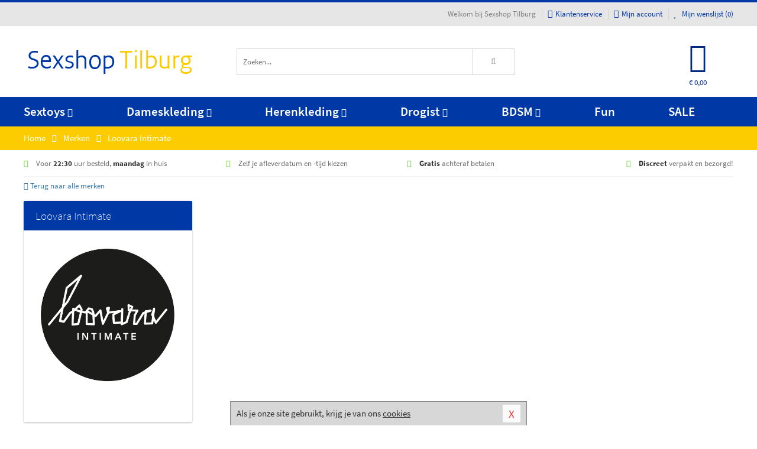

--- FILE ---
content_type: text/html; charset=UTF-8
request_url: https://www.sexshoptilburg.nl/merken/loovara-intimate
body_size: 6491
content:
<!DOCTYPE html>
<html lang="nl">
<head>
<title>Loovara Intimate</title>
<meta name="viewport" content="width=device-width, initial-scale=1.0, user-scalable=no">
<meta http-equiv="X-UA-Compatible" content="IE=edge">
<meta content="IE=edge" http-equiv="X-UA-Compatible">
<meta charset="utf-8">
<meta name="format-detection" content="telephone=no">



<meta name="robots" content="index, follow">






<meta name="keywords" content="">



<meta name="description" content="">









<link nonce="10c934b8c4f5309a9c3ca655844ec1a629cabf1183bf9d35d7e6b74219037dce" href="https://cdn.edc.nl/customs/css/styles_517.css" rel="stylesheet">






<meta name="author" content="Sexshop Tilburg">



<link nonce="10c934b8c4f5309a9c3ca655844ec1a629cabf1183bf9d35d7e6b74219037dce" rel="canonical" href="https://www.sexshoptilburg.nl/merken/loovara-intimate">






<!-- Global site tag (gtag.js) - Google Analytics -->
<script  nonce="10c934b8c4f5309a9c3ca655844ec1a629cabf1183bf9d35d7e6b74219037dce" async src="https://www.googletagmanager.com/gtag/js?id=UA-42759616-21"></script>
<script  nonce="10c934b8c4f5309a9c3ca655844ec1a629cabf1183bf9d35d7e6b74219037dce">
    window.dataLayer = window.dataLayer || [];
    function gtag(){dataLayer.push(arguments);}
    gtag('js', new Date());

        gtag('config', 'UA-42759616-21');
</script>


<!-- HTML5 Shim and Respond.js IE8 support of HTML5 elements and media queries -->
<!-- WARNING: Respond.js doesn't work if you view the page via file:// -->
<!--[if lt IE 9]>
  <script  nonce="10c934b8c4f5309a9c3ca655844ec1a629cabf1183bf9d35d7e6b74219037dce" src="https://oss.maxcdn.com/libs/html5shiv/3.7.0/html5shiv.js"></script>
  <script  nonce="10c934b8c4f5309a9c3ca655844ec1a629cabf1183bf9d35d7e6b74219037dce" src="https://oss.maxcdn.com/libs/respond.js/1.3.0/respond.min.js"></script>
<![endif]-->


<style nonce="10c934b8c4f5309a9c3ca655844ec1a629cabf1183bf9d35d7e6b74219037dce">
#new_alert_overlay{
    position:fixed;
    top:0;
    right:0;
    bottom:0;
    left:0;
    content:'';
    z-index:9999;
    background-color:rgba(255,255,255,0.8);
}
.new-alert{
    position:absolute;
    top:50%;
    left:50%;
    z-index:10000;
    padding:15px;
    background-color:white;
    border:1px solid #333;
    transform:translate(-50%,-50%);
    text-align:center;
}

.new-alert button{
    margin-top:10px;
    padding:3px 13px;
    background:none;
    border:none;
    border:1px solid #B9B9B9;
    text-transform:uppercase;
}
</style>
</head>
<body>



<div class="body-blur"></div>






<div id="overall_popup_window"></div>
<div id="modal_wrapper"></div>



<div class="site-header-topbar">
<div class="container">







<div class="links-menu">
<ul>



<li class="welcome">Welkom bij Sexshop Tilburg</li>



<li><a href="https://www.sexshoptilburg.nl/klantenservice" title="Klantenservice" target="_self"><i class="fa fa-comments"></i>Klantenservice</a></li>



<li><a href="https://www.sexshoptilburg.nl/account" title="Mijn account"><i class="fa fa-user"></i>Mijn account</a></li>



<li class="wishlistIndicator">
<a href="https://www.sexshoptilburg.nl/wenslijst" title="Mijn wenslijst">



<i id="wishlist_header_icon" class="fa fa-heart"></i>



Mijn wenslijst


(<span id="wishlist_header_count">0</span>)
</a>
</li>
</ul>
</div>






<div class="mobiele-header">


<div class="button menu">
<button id="mobile_navigation_button" type="button"><i class="fa fa-bars"></i></button>
</div>


<div class="button zoeken"><button id="mobile_search_button" type="button"><i class="fa fa-search"></i></button></div>


<div class="button wenslijst wishlistIndicator">
<a href="https://www.sexshoptilburg.nl/wenslijst" id="mobile_wishlist_button"><i class="fa fa-heart"></i></a>
</div>


<div id="header_winkelwagen_mob" class="button winkelmandje">
<a href="https://www.sexshoptilburg.nl/afrekenenwinkelwagen" id="mobile_shoppingcart_button"><i class="fa fa-shopping-basket"></i></a>
<span class="ww-aantal">0</span>
</div>


<div class="logo">
<a href="https://www.sexshoptilburg.nl/">
<img alt="Sexshop Tilburg" class="img-responsive" src="https://cdn.edc.nl/customs/logos/mobiel/517.png" width="290" height="120">
</a>
</div>
</div>
</div>
</div>






<header id="website_header" class="site-header" onmouseleave="winkelwagenclose()">
<div class="container">



<div class="site-header-logo hidden-xs">
<a class="p-r-10" href="https://www.sexshoptilburg.nl/">
<img alt="Sexshop Tilburg" class="img-responsive" src="https://cdn.edc.nl/customs/logos/shop/517.png" width="290" height="120">
</a>
</div>



<div class="site-header-zoeken">
<form id="top_search" class="header-zoeken-formulier" method="get" action="https://www.sexshoptilburg.nl/zoeken.html" accept-charset="utf-8">
<input class="header-zoeken-formulier-veld" type="search" name="zoek" placeholder="Zoeken..." onblur="setTimeout(tzs3,500);" onkeyup="tzs(this.value)" onkeydown="tzs4()" autocomplete="off">
<button class="header-zoeken-formulier-knop" type="submit" value="Zoeken"><i class="fa fa-search"></i></button>
<div id="zoeksuggesties" class="hidden-xs"></div>
</form>
</div>



<div id="top_cart" class="site-header-winkelmandje hidden-xs">
<a id="shopping_cart_icon" class="winkelmandje" href="https://www.sexshoptilburg.nl/afrekenenwinkelwagen" onmouseenter="winkelwagenopen()">



<div class="winkelmandje-icoon"><i class="fa fa-shopping-basket"></i></div>






<div id="shopping_cart_total" class="winkelmandje-prijs">&euro; 0,00</div>
</a></div>




<div id="top_microcart" class="hidden-xs">
<div class="wrapper">
<h2>
Winkelwagen <button type="button" class="" onclick="winkelwagenclose()"><i class="fa fa-times"></i></button>
</h2>
<div class="lege-winkelwagen">
<p>Je winkelwagen bevat nog geen producten.</p>
</div>
</div></div>
</div>
</header>



<nav id="site_navigation">
<div class="container">
<ul class="p-0">
<li class="menu-item mobile title">Winkelen <span class="close-navigation c-pointer">X</span></li>






<li class="menu-item ">
<a href="https://www.sexshoptilburg.nl/sextoys">
Sextoys<i class="fa fa-caret-down"></i>
</a>


<ul class="sub-nav" style="height:290px;">
<li>
<ul>
<li class="title">
<a href="https://www.sexshoptilburg.nl/sextoys/vibrators" title="Vibrators" target="_self">
Vibrators</a>
</li>
<li><a href="https://www.sexshoptilburg.nl/mini-vibrator" title="Mini Vibrators" target="_self">Mini Vibrators</a></li>
<li><a href="https://www.sexshoptilburg.nl/wand-vibrator" title="Wand Vibrators" target="_self">Wand Vibrators</a></li>
<li><a href="https://www.sexshoptilburg.nl/opleg-vibrator" title="Opleg Vibrators" target="_self">Opleg Vibrators</a></li>
<li><a href="https://www.sexshoptilburg.nl/realistische-vibrator" title="Realistische Vibrators" target="_self">Realistische Vibrators</a></li>
<li><a href="https://www.sexshoptilburg.nl/koppel-vibrator" title="Koppel Vibrators" target="_self">Koppel Vibrators</a></li>
<li><a href="https://www.sexshoptilburg.nl/tarzan-vibrator" title="Tarzan Vibrators" target="_self">Tarzan Vibrators</a></li>
</ul>
<ul>
<li class="title">
<a href="https://www.sexshoptilburg.nl/sextoys/dildos" title="Dildo's" target="_self">
Dildo's</a>
</li>
<li><a href="https://www.sexshoptilburg.nl/dubbele-dildo" title="Dubbele Dildo's" target="_self">Dubbele Dildo's</a></li>
<li><a href="https://www.sexshoptilburg.nl/xxl-dildo" title="XXL Dildo's" target="_self">XXL Dildo's</a></li>
<li><a href="https://www.sexshoptilburg.nl/metalen-dildo" title="Metalen Dildo's" target="_self">Metalen Dildo's</a></li>
<li><a href="https://www.sexshoptilburg.nl/realistische-dildo" title="Realistische Dildo's" target="_self">Realistische Dildo's</a></li>
<li><a href="https://www.sexshoptilburg.nl/anaal-dildo" title="Anaal Dildo's" target="_self">Anaal Dildo's</a></li>
<li><a href="https://www.sexshoptilburg.nl/strapon-dildo" title="Voorbind Dildo's" target="_self">Voorbind Dildo's</a></li>
</ul>
<ul>
<li class="title">
<a href="https://www.sexshoptilburg.nl/sextoys/masturbators" title="Masturbators   " target="_self">
Masturbators   </a>
</li>
<li><a href="https://www.sexshoptilburg.nl/mond-masturbator" title="Kunst Mond" target="_self">Kunst Mond</a></li>
<li><a href="https://www.sexshoptilburg.nl/kunstvagina" title="Kunst Vagina" target="_self">Kunst Vagina</a></li>
<li><a href="https://www.sexshoptilburg.nl/fleshlight-masturbator" title="Fleshlight Masturbators" target="_self">Fleshlight Masturbators</a></li>
<li><a href="https://www.sexshoptilburg.nl/opblaaspop" title="Opblaaspoppen" target="_self">Opblaaspoppen</a></li>
<li><a href="https://www.sexshoptilburg.nl/kont-masturbator" title="Kunst Kont" target="_self">Kunst Kont</a></li>
<li><a href="https://www.sexshoptilburg.nl/vibrerende-masturbator" title="Vibrerende Masturbators" target="_self">Vibrerende Masturbators</a></li>
</ul>
<ul>
<li class="title">
<a href="https://www.sexshoptilburg.nl/sextoys/anaal-speeltjes" title="Anaal Speeltjes " target="_self">
Anaal Speeltjes </a>
</li>
<li><a href="https://www.sexshoptilburg.nl/anaal-kralen/klassieke-beads" title="Anaal Beads" target="_self">Anaal Beads</a></li>
<li><a href="https://www.sexshoptilburg.nl/buttplug-met-vibraties" title="Buttplugs Vibrerend" target="_self">Buttplugs Vibrerend</a></li>
<li><a href="https://www.sexshoptilburg.nl/anaal-kralen/anaalkettingen" title="Anaal Kettingen" target="_self">Anaal Kettingen</a></li>
<li><a href="https://www.sexshoptilburg.nl/xxl-buttplug" title="Buttplugs XXL" target="_self">Buttplugs XXL</a></li>
<li><a href="https://www.sexshoptilburg.nl/buttplug-set" title="Buttplug Sets" target="_self">Buttplug Sets</a></li>
<li><a href="https://www.sexshoptilburg.nl/standaard-buttplug" title="Buttplugs Standaard" target="_self">Buttplugs Standaard</a></li>
</ul>
<ul>
<li class="title">Meer Seksspeeltjes</li>
<li><a href="https://www.sexshoptilburg.nl/penisring-set" title="Penisringen" target="_self">Penisringen</a></li>
<li><a href="https://www.sexshoptilburg.nl/erotische-cadeaus" title="Erotische Cadeaus" target="_self">Erotische Cadeaus</a></li>
<li><a href="https://www.sexshoptilburg.nl/neukmachine" title="Seksmachines" target="_self">Seksmachines</a></li>
<li><a href="https://www.sexshoptilburg.nl/spannende-fun-artikelen" title="Fun Artikelen" target="_self">Fun Artikelen</a></li>
<li><a href="https://www.sexshoptilburg.nl/vibrerend-ei" title="Vibratie Eitjes" target="_self">Vibratie Eitjes</a></li>
<li><a href="https://www.sexshoptilburg.nl/penis-sleeve" title="Penis Sleeves" target="_self">Penis Sleeves</a></li>
</ul>
</li>
</ul>
</li>
<li class="menu-item ">
<a href="https://www.sexshoptilburg.nl/vrouwen">
Dameskleding<i class="fa fa-caret-down"></i>
</a>


<ul class="sub-nav" style="height:290px;">
<li>
<ul>
<li class="title">
<a href="https://www.sexshoptilburg.nl/vrouwen/lingerie-vrouwen" title="Lingerie " target="_self">
Lingerie </a>
</li>
<li><a href="https://www.sexshoptilburg.nl/sexy-catsuit" title="Catsuits" target="_self">Catsuits</a></li>
<li><a href="https://www.sexshoptilburg.nl/sexy-dames-string" title="Strings" target="_self">Strings</a></li>
<li><a href="https://www.sexshoptilburg.nl/bustier-korset" title="Korsetten" target="_self">Korsetten</a></li>
<li><a href="https://www.sexshoptilburg.nl/nachtkleding" title="Nachtkleding" target="_self">Nachtkleding</a></li>
<li><a href="https://www.sexshoptilburg.nl/erotische-bh-setjes" title="BH-Sets" target="_self">BH-Sets</a></li>
<li><a href="https://www.sexshoptilburg.nl/kostuums-rollenspel" title="Rollenspel" target="_self">Rollenspel</a></li>
</ul>
<ul>
<li class="title">
<a href="https://www.sexshoptilburg.nl/vrouwen/kleding-vrouwen" title="Kleding" target="_self">
Kleding</a>
</li>
<li><a href="https://www.sexshoptilburg.nl/clubwear-kleding" title="Clubwear" target="_self">Clubwear</a></li>
<li><a href="https://www.sexshoptilburg.nl/sexy-top-met-rok/rokjes" title="Rokjes" target="_self">Rokjes</a></li>
<li><a href="https://www.sexshoptilburg.nl/erotische-jurkjes" title="Erotische Jurkjes" target="_self">Erotische Jurkjes</a></li>
<li><a href="https://www.sexshoptilburg.nl/sexy-top-met-rok/tops" title="Topjes" target="_self">Topjes</a></li>
<li><a href="https://www.sexshoptilburg.nl/sexy-jurkje" title="Jurkjes" target="_self">Jurkjes</a></li>
<li><a href="https://www.sexshoptilburg.nl/sexy-dames-kostuums" title="Kostuums" target="_self">Kostuums</a></li>
</ul>
<ul>
<li class="title">
<a href="https://www.sexshoptilburg.nl/vrouwen/fetish-voor-haar" title="Fetish Collectie " target="_self">
Fetish Collectie </a>
</li>
<li><a href="https://www.sexshoptilburg.nl/latex-damescollectie/latex-kousen" title="Latex Kousen" target="_self">Latex Kousen</a></li>
<li><a href="https://www.sexshoptilburg.nl/leren-kleding-voor-haar" title="Leer Collectie" target="_self">Leer Collectie</a></li>
<li><a href="https://www.sexshoptilburg.nl/lak-damescollectie" title="Lak Collectie " target="_self">Lak Collectie </a></li>
<li><a href="https://www.sexshoptilburg.nl/wetlook-kleding-voor-haar/sale" title="Sale Wetlook" target="_self">Sale Wetlook</a></li>
<li><a href="https://www.sexshoptilburg.nl/latex-damescollectie" title="Latex Collectie" target="_self">Latex Collectie</a></li>
<li><a href="https://www.sexshoptilburg.nl/wetlook-kleding-voor-haar" title="Wetlook Collectie" target="_self">Wetlook Collectie</a></li>
</ul>
<ul>
<li class="title">
<a href="https://www.sexshoptilburg.nl/vrouwen/beenmode" title="Beenmode" target="_self">
Beenmode</a>
</li>
<li><a href="https://www.sexshoptilburg.nl/sexy-panty/pantys-open-kruisje" title="Erotische Panty's" target="_self">Erotische Panty's</a></li>
<li><a href="https://www.sexshoptilburg.nl/sexy-panty" title="Panty Collectie " target="_self">Panty Collectie </a></li>
<li><a href="https://www.sexshoptilburg.nl/dames-kousen/fun-kousen" title="Fun Kousen" target="_self">Fun Kousen</a></li>
<li><a href="https://www.sexshoptilburg.nl/dames-kousen" title="Kousen Collectie" target="_self">Kousen Collectie</a></li>
<li><a href="https://www.sexshoptilburg.nl/dames-legging" title="Leggings" target="_self">Leggings</a></li>
</ul>
<ul>
<li class="title">
<a href="https://www.sexshoptilburg.nl/vrouwen/accessoires" title="Accessoires" target="_self">
Accessoires</a>
</li>
<li><a href="https://www.sexshoptilburg.nl/pruiken" title="Pruiken" target="_self">Pruiken</a></li>
<li><a href="https://www.sexshoptilburg.nl/sexy-halsband-vrouwen" title="Halsbanden" target="_self">Halsbanden</a></li>
<li><a href="https://www.sexshoptilburg.nl/erotische-sieraden" title="Sieraden" target="_self">Sieraden</a></li>
<li><a href="https://www.sexshoptilburg.nl/sexy-handschoenen" title="Handschoenen" target="_self">Handschoenen</a></li>
<li><a href="https://www.sexshoptilburg.nl/valse-wimpers" title="Wimpers" target="_self">Wimpers</a></li>
<li><a href="https://www.sexshoptilburg.nl/sexy-masker" title="Maskers" target="_self">Maskers</a></li>
</ul>
</li>
</ul>
</li>
<li class="menu-item ">
<a href="https://www.sexshoptilburg.nl/mannen">
Herenkleding<i class="fa fa-caret-down"></i>
</a>


<ul class="sub-nav" style="height:290px;">
<li>
<ul>
<li class="title">
<a href="https://www.sexshoptilburg.nl/mannen/lingerie-mannen" title="Heren Collectie" target="_self">
Heren Collectie</a>
</li>
<li><a href="https://www.sexshoptilburg.nl/heren-lingerie-body" title="Body's" target="_self">Body's</a></li>
<li><a href="https://www.sexshoptilburg.nl/sexy-heren-slip" title="Slips" target="_self">Slips</a></li>
<li><a href="https://www.sexshoptilburg.nl/jockstraps" title="Jockstraps" target="_self">Jockstraps</a></li>
<li><a href="https://www.sexshoptilburg.nl/heren-kostuums-rollenspel" title="Kostuums" target="_self">Kostuums</a></li>
<li><a href="https://www.sexshoptilburg.nl/sexy-heren-shirt" title="Shirts" target="_self">Shirts</a></li>
</ul>
<ul>
<li class="title">
<a href="https://www.sexshoptilburg.nl/sexy-heren-boxershorts" title="Shorts " target="_self">
Shorts </a>
</li>
<li><a href="https://www.sexshoptilburg.nl/sexy-heren-boxershorts/lang-short" title="Lange Shorts" target="_self">Lange Shorts</a></li>
<li><a href="https://www.sexshoptilburg.nl/sexy-heren-boxershorts" title="Sale Shorts" target="_self">Sale Shorts</a></li>
<li><a href="https://www.sexshoptilburg.nl/sexy-heren-boxershorts/transparante-shorts" title="Transparante Shorts" target="_self">Transparante Shorts</a></li>
<li><a href="https://www.sexshoptilburg.nl/sexy-heren-boxershorts/klassieke-shorts" title="Klassieke Shorts" target="_self">Klassieke Shorts</a></li>
</ul>
<ul>
<li class="title">
<a href="https://www.sexshoptilburg.nl/sexy-heren-string" title="Strings" target="_self">
Strings</a>
</li>
<li><a href="https://www.sexshoptilburg.nl/sexy-heren-string/transparante-strings" title="Transparante Strings" target="_self">Transparante Strings</a></li>
<li><a href="https://www.sexshoptilburg.nl/sexy-heren-string/fun-strings" title="Fun Strings" target="_self">Fun Strings</a></li>
<li><a href="https://www.sexshoptilburg.nl/sexy-heren-string/klassieke-heren-string" title="Klassieke Strings" target="_self">Klassieke Strings</a></li>
<li><a href="https://www.sexshoptilburg.nl/sexy-heren-string/sale" title="Sale Strings" target="_self">Sale Strings</a></li>
<li><a href="https://www.sexshoptilburg.nl/sexy-heren-string/erotische-strings" title="Erotische Strings" target="_self">Erotische Strings</a></li>
</ul>
<ul>
<li class="title">
<a href="https://www.sexshoptilburg.nl/mannen/fetish-voor-hem" title="Fetish Collectie" target="_self">
Fetish Collectie</a>
</li>
<li><a href="https://www.sexshoptilburg.nl/latex-herenkleding" title="Latex Collectie" target="_self">Latex Collectie</a></li>
<li><a href="https://www.sexshoptilburg.nl/leren-kleding-mannen" title="Leer Collectie" target="_self">Leer Collectie</a></li>
<li><a href="https://www.sexshoptilburg.nl/dildo-slip/dildo-slip-mannen" title="Dildo Slips" target="_self">Dildo Slips</a></li>
<li><a href="https://www.sexshoptilburg.nl/wetlook-kleding-heren" title="Wetlook Collectie " target="_self">Wetlook Collectie </a></li>
<li><a href="https://www.sexshoptilburg.nl/lak-herenkleding" title="Lak Collectie " target="_self">Lak Collectie </a></li>
</ul>
<ul>
<li class="title">
<a href="https://www.sexshoptilburg.nl/merken" title="Populaire Merken" target="_self">
Populaire Merken</a>
</li>
<li><a href="https://www.sexshoptilburg.nl/merken/goodfellas" title="Goodfellas" target="_self">Goodfellas</a></li>
<li><a href="https://www.sexshoptilburg.nl/merken/apollo" title="Apollo" target="_self">Apollo</a></li>
<li><a href="https://www.sexshoptilburg.nl/merken/male-power-lingerie" title="Male Power" target="_self">Male Power</a></li>
<li><a href="https://www.sexshoptilburg.nl/merken/blue-line" title="Blue Line" target="_self">Blue Line</a></li>
<li><a href="https://www.sexshoptilburg.nl/merken/envy-menswear" title="Envy" target="_self">Envy</a></li>
</ul>
</li>
</ul>
</li>
<li class="menu-item ">
<a href="https://www.sexshoptilburg.nl/drogist">
Drogist<i class="fa fa-caret-down"></i>
</a>


<ul class="sub-nav" style="height:290px;">
<li>
<ul>
<li class="title">
<a href="https://www.sexshoptilburg.nl/drogist/vrouwen" title="Vrouwen" target="_self">
Vrouwen</a>
</li>
<li><a href="https://www.sexshoptilburg.nl/persoonlijke-verzorging-dames" title="Persoonlijke Verzorging" target="_self">Persoonlijke Verzorging</a></li>
<li><a href="https://www.sexshoptilburg.nl/intieme-douche-vrouwen" title="Intieme Douches" target="_self">Intieme Douches</a></li>
<li><a href="https://www.sexshoptilburg.nl/libido-verhogen-vrouw" title="Libido Verhogers" target="_self">Libido Verhogers</a></li>
<li><a href="https://www.sexshoptilburg.nl/borstpomp" title="Borstpompen" target="_self">Borstpompen</a></li>
<li><a href="https://www.sexshoptilburg.nl/erotische-dames-parfums" title="Parfums &amp; Feromonen" target="_self">Parfums &amp; Feromonen</a></li>
<li><a href="https://www.sexshoptilburg.nl/vagina-creme" title="Crèmes " target="_self">Crèmes </a></li>
</ul>
<ul>
<li class="title">
<a href="https://www.sexshoptilburg.nl/drogist/mannen" title="Mannen" target="_self">
Mannen</a>
</li>
<li><a href="https://www.sexshoptilburg.nl/persoonlijke-verzorging-heren" title="Scheerproducten" target="_self">Scheerproducten</a></li>
<li><a href="https://www.sexshoptilburg.nl/erectiemiddelen" title="Erectiepillen" target="_self">Erectiepillen</a></li>
<li><a href="https://www.sexshoptilburg.nl/klaarkomen-uitstellen" title="Uitstellen Klaarkomen" target="_self">Uitstellen Klaarkomen</a></li>
<li><a href="https://www.sexshoptilburg.nl/intieme-douche" title="Intieme Verzorging" target="_self">Intieme Verzorging</a></li>
<li><a href="https://www.sexshoptilburg.nl/verbeteren-sperma" title="Verbeteren Sperma" target="_self">Verbeteren Sperma</a></li>
<li><a href="https://www.sexshoptilburg.nl/libido-verhogen-man" title="Libido Verhogers" target="_self">Libido Verhogers</a></li>
</ul>
<ul>
<li class="title">
<a href="https://www.sexshoptilburg.nl/drogist/glijmiddelen" title="Glijmiddelen" target="_self">
Glijmiddelen</a>
</li>
<li><a href="https://www.sexshoptilburg.nl/siliconen-glijmiddel" title="Glijmiddel Siliconen" target="_self">Glijmiddel Siliconen</a></li>
<li><a href="https://www.sexshoptilburg.nl/smaakjes-glijmiddel" title="Glijmiddel Smaakje" target="_self">Glijmiddel Smaakje</a></li>
<li><a href="https://www.sexshoptilburg.nl/fisting-gel" title="Fisting Gel" target="_self">Fisting Gel</a></li>
<li><a href="https://www.sexshoptilburg.nl/stimulerend-glijmiddel" title="Glijmiddel Stimulerend" target="_self">Glijmiddel Stimulerend</a></li>
<li><a href="https://www.sexshoptilburg.nl/anaal-glijmiddel" title="Glijmiddel Anaal " target="_self">Glijmiddel Anaal </a></li>
<li><a href="https://www.sexshoptilburg.nl/glijmiddel-waterbasis" title="Glijmiddel Waterbasis" target="_self">Glijmiddel Waterbasis</a></li>
</ul>
<ul>
<li class="title">
<a href="https://www.sexshoptilburg.nl/drogist/massage" title="Massage" target="_self">
Massage</a>
</li>
<li><a href="https://www.sexshoptilburg.nl/massage-kaars" title="Massage Kaarsen" target="_self">Massage Kaarsen</a></li>
<li><a href="https://www.sexshoptilburg.nl/lichaamspoeder" title="Lichaamspoeder" target="_self">Lichaamspoeder</a></li>
<li><a href="https://www.sexshoptilburg.nl/massage-olie" title="Massage Oliën " target="_self">Massage Oliën </a></li>
<li><a href="https://www.sexshoptilburg.nl/massage-apparaat" title="Massage Apparaten" target="_self">Massage Apparaten</a></li>
<li><a href="https://www.sexshoptilburg.nl/massage-cadeau" title="Massage Cadeaus" target="_self">Massage Cadeaus</a></li>
<li><a href="https://www.sexshoptilburg.nl/bodypaint" title="Bodypaint" target="_self">Bodypaint</a></li>
</ul>
<ul>
<li class="title">
<a href="https://www.sexshoptilburg.nl/drogist/condooms" title="Condooms" target="_self">
Condooms</a>
</li>
<li><a href="https://www.sexshoptilburg.nl/stimulerende-condooms" title="Extra Stimulerend" target="_self">Extra Stimulerend</a></li>
<li><a href="https://www.sexshoptilburg.nl/standaard-condooms" title="Standaard" target="_self">Standaard</a></li>
<li><a href="https://www.sexshoptilburg.nl/latexvrije-condooms" title="Latexvrij" target="_self">Latexvrij</a></li>
<li><a href="https://www.sexshoptilburg.nl/condoom-orgasme-uitstellen" title="Orgasme Uitstellen" target="_self">Orgasme Uitstellen</a></li>
<li><a href="https://www.sexshoptilburg.nl/bulkverpakking-condooms" title="Bulkverpakking" target="_self">Bulkverpakking</a></li>
<li><a href="https://www.sexshoptilburg.nl/smaak-condooms" title="Smaakje" target="_self">Smaakje</a></li>
</ul>
</li>
</ul>
</li>
<li class="menu-item ">
<a href="https://www.sexshoptilburg.nl/bdsm">
BDSM<i class="fa fa-caret-down"></i>
</a>


<ul class="sub-nav" style="height:290px;">
<li>
<ul>
<li class="title">
<a href="https://www.sexshoptilburg.nl/bdsm/boeien" title="Boeien" target="_self">
Boeien</a>
</li>
<li><a href="https://www.sexshoptilburg.nl/enkelboeien-bdsm" title="Enkelboeien" target="_self">Enkelboeien</a></li>
<li><a href="https://www.sexshoptilburg.nl/satijnen-boeien-bdsm" title="Satijnen Boeien" target="_self">Satijnen Boeien</a></li>
<li><a href="https://www.sexshoptilburg.nl/boeien-hogtie" title="Hogtie Boeien" target="_self">Hogtie Boeien</a></li>
<li><a href="https://www.sexshoptilburg.nl/stalen-boeien-bdsm" title="Stalen Boeien" target="_self">Stalen Boeien</a></li>
<li><a href="https://www.sexshoptilburg.nl/leren-boeien-bdsm" title="Leder Boeien" target="_self">Leder Boeien</a></li>
<li><a href="https://www.sexshoptilburg.nl/pluche-boeien-bdsm" title="Pluche Boeien" target="_self">Pluche Boeien</a></li>
</ul>
<ul>
<li class="title">
<a href="https://www.sexshoptilburg.nl/bdsm/sm-speeltjes" title="SM Speeltjes" target="_self">
SM Speeltjes</a>
</li>
<li><a href="https://www.sexshoptilburg.nl/pinwheel-bdsm" title="Pinwheels" target="_self">Pinwheels</a></li>
<li><a href="https://www.sexshoptilburg.nl/dilator" title="Dilators" target="_self">Dilators</a></li>
<li><a href="https://www.sexshoptilburg.nl/tepelklemmen" title="Tepelklemmen" target="_self">Tepelklemmen</a></li>
<li><a href="https://www.sexshoptilburg.nl/electro-sex" title="Electro Sex" target="_self">Electro Sex</a></li>
<li><a href="https://www.sexshoptilburg.nl/sm-zweep" title="Zwepen" target="_self">Zwepen</a></li>
<li><a href="https://www.sexshoptilburg.nl/sm-paddle" title="Paddles" target="_self">Paddles</a></li>
</ul>
<ul>
<li class="title">
<a href="https://www.sexshoptilburg.nl/bdsm/bondage" title="Bondage Toys" target="_self">
Bondage Toys</a>
</li>
<li><a href="https://www.sexshoptilburg.nl/bondage-harnas-bdsm" title="Harnassen" target="_self">Harnassen</a></li>
<li><a href="https://www.sexshoptilburg.nl/spreidstang-bdsm" title="Spreidstangen" target="_self">Spreidstangen</a></li>
<li><a href="https://www.sexshoptilburg.nl/knevel-bdsm" title="Knevels" target="_self">Knevels</a></li>
<li><a href="https://www.sexshoptilburg.nl/maskers-bdsm" title="Maskers" target="_self">Maskers</a></li>
<li><a href="https://www.sexshoptilburg.nl/halsband-bdsm" title="Halsbanden" target="_self">Halsbanden</a></li>
<li><a href="https://www.sexshoptilburg.nl/bondage-set-bdsm" title="Pakketten" target="_self">Pakketten</a></li>
</ul>
<ul>
<li class="title">
<a href="https://www.sexshoptilburg.nl/bdsm/chastity" title="Chastity" target="_self">
Chastity</a>
</li>
<li><a href="https://www.sexshoptilburg.nl/bal-klemmen-bdsm/ball-stretchers" title="Ball Stretchers" target="_self">Ball Stretchers</a></li>
<li><a href="https://www.sexshoptilburg.nl/peniskooi-bdsm/cbx-peniskooi" title="CB-X Kooien" target="_self">CB-X Kooien</a></li>
<li><a href="https://www.sexshoptilburg.nl/bal-klemmen-bdsm/ball-crushers" title="Ball Crushers" target="_self">Ball Crushers</a></li>
<li><a href="https://www.sexshoptilburg.nl/kuisheidsgordel" title="Kuisheidsgordels" target="_self">Kuisheidsgordels</a></li>
<li><a href="https://www.sexshoptilburg.nl/bal-klemmen-bdsm/ball-spreaders" title="Ball Spreaders" target="_self">Ball Spreaders</a></li>
<li><a href="https://www.sexshoptilburg.nl/peniskooi-bdsm" title="Peniskooien" target="_self">Peniskooien</a></li>
</ul>
<ul>
<li class="title">Specials  </li>
<li><a href="https://www.sexshoptilburg.nl/kietelveer-bdsm" title="Kietelveren" target="_self">Kietelveren</a></li>
<li><a href="https://www.sexshoptilburg.nl/tepelzuigers" title="Tepelzuigers" target="_self">Tepelzuigers</a></li>
<li><a href="https://www.sexshoptilburg.nl/penis-plug-bdsm" title="Penis Plugs" target="_self">Penis Plugs</a></li>
<li><a href="https://www.sexshoptilburg.nl/sm-kaars-bdsm" title="SM Kaarsen" target="_self">SM Kaarsen</a></li>
<li><a href="https://www.sexshoptilburg.nl/bondage-touwen-bdsm" title="Bondage Touwen" target="_self">Bondage Touwen</a></li>
<li><a href="https://www.sexshoptilburg.nl/speculum" title="Speculums" target="_self">Speculums</a></li>
</ul>
</li>
</ul>
</li>
<li class="menu-item hide">
<a href="https://www.sexshoptilburg.nl/fun">
Fun</a>


</li>
<li class="menu-item ">
<a href="https://www.sexshoptilburg.nl/fun">
Fun</a>


</li>
<li class="menu-item sale hidden-xs">
<a href="https://www.sexshoptilburg.nl/sale">
SALE</a>


</li>






<li class="menu-item mobile"><a href="https://www.sexshoptilburg.nl/blog">Blog</a></li>
<li class="menu-item mobile title">Account</li>
<li class="menu-item mobile"><a href="https://www.sexshoptilburg.nl/afrekenenwinkelwagen"><i class="fa fa-shopping-basket"></i> Winkelwagen</a></li>
<li class="menu-item mobile"><a href="https://www.sexshoptilburg.nl/wenslijst"><i class="fa fa-heart"></i> Wenslijst</a></li>
<li class="menu-item mobile"><a href="https://www.sexshoptilburg.nl/account"><i class="fa fa-user"></i> Mijn account</a></li>
<li class="menu-item visible-xs klantenservice">
<a href="https://www.sexshoptilburg.nl/klantenservice">
<i class="fa fa-comments"></i>
<span class="hidden-xs">+31 598 690453<br></span>
<span class="subline">Klantenservice </span>
</a>
</li>
</ul>
</div>
</nav>






<nav>
<div class="breadcrumb-container main">
<div class="container">
<div class="row">
<div class="col-xs-12 col-sm-12 col-md-12 col-lg-12">
<ul id="breadcrumb">
<li>
<a href="/">
<span>
<span>Terug naar</span>  Home</span>
</a>
</li>
<li>
<a href="/merken">
<span>
<span>Terug naar</span>  Merken</span>
</a>
</li>
</ul>

<div class="actieve-pagina">
<i class="visible-xs fa fa-caret-left"></i>
<span>
Loovara Intimate</span>
</div>
</div>
</div>
</div>
</div>

<script  nonce="10c934b8c4f5309a9c3ca655844ec1a629cabf1183bf9d35d7e6b74219037dce" type="application/ld+json">
{
  "@context": "http://schema.org",
  "@type": "BreadcrumbList",
  "itemListElement": [
  {
    "@type": "ListItem",
    "position": 1,
    "item": {
      "@id": "/",
      "name": "Home"
    }
  },
   {
    "@type": "ListItem",
    "position": 2,
    "item": {
      "@id": "/merken",
      "name": "Merken"
    }
  },
   {
    "@type": "ListItem",
    "position": 3,
    "item": {
      "@id": "/merken/loovara-intimate",
      "name": "Loovara Intimate"
    }
  }
   ]
}
</script>


<div class="usp-wrapper">
<div class="container">
<div class="row">
<div class="hidden-xs col-sm-12 col-md-12 col-lg-12">

<ul class="usps">
<li><span class="fa fa-check c-c2a"></span> Voor <strong>22:30</strong> uur besteld, <strong>maandag</strong> in huis</li>
<li class=" hidden-sm hidden-md"><span class="fa fa-check c-c2a"></span> Zelf je afleverdatum en -tijd kiezen</li>
<li class="hidden-sm"><span class="fa fa-check c-c2a"></span> <strong>Gratis</strong> achteraf betalen</li>
<li><span class="fa fa-check c-c2a"></span> <strong>Discreet</strong> verpakt en bezorgd!</li>
</ul>
</div>
</div>
</div>
</div>
</nav>

<div id="merken">
<div class="container">
<div class="row">

<div class="col-xs-12">
<a href="/merken" class="hidden-xs terug-link d-block h-30 f-lh-30">
<span class="fa fa-angle-left"></span>
Terug naar alle merken</a>
</div>

<div class="col-xs-12 col-sm-4 col-md-3 col-lg-3   sidebar">
<div class="card m-t-10">

<div class="card-header">
<div class="card-title">Loovara Intimate</div>
</div>

<div class="card-image">
<img alt="Loovara Intimate" src="//cdn.edc.nl/merken/loovara-intimate.jpg">
</div>

<div class="card-content">
<p></p>
</div>
</div>
</div>


<div class="col-xs-12 col-sm-8 col-md-9 col-lg-9">


<div id="merken_details_producten">
<div class="producten-overzicht">
<div id="po_load_more">
<input type="hidden" value="merk2209" id="catid">
<input type="hidden" value="0" id="cattotaal">
<div id="laadmeerimg" class="text-center hide"><i class="fa fa-3x fa-spinner fa-spin"></i></div>
</div></div>
</div>


</div>
</div>
</div>
</div><footer id="site_footer">






<div class="footer-info">
<div class="container">
<div class="row">
<div class="col-xs-12 col-sm-3 col-md-3 col-lg-3">
<div class="title">Sexshop Tilburg</div>
<ul>
<li><a href="https://www.sexshoptilburg.nl/klantenservice/over-ons/bedrijfsgegevens/">Bedrijfsgegevens</a></li>
<li><a href="https://www.sexshoptilburg.nl/blog">Blog</a></li>
<li><a href="https://www.sexshoptilburg.nl/links">Links</a></li>
<li><a href="https://www.sexshoptilburg.nl/merken">Merken</a></li>
</ul>
</div>
<div class="col-xs-12 col-sm-3 col-md-3 col-lg-3">
<div class="title">Service</div>
<ul>
<li><a href="https://www.sexshoptilburg.nl/klantenservice/betaalmethoden/">Betaalmethoden</a></li>
<li><a href="https://www.sexshoptilburg.nl/klantenservice/veiligheid-en-privacy/">Veiligheid en privacy</a></li>
<li><a href="https://www.sexshoptilburg.nl/klantenservice/verzending-en-discretie/">Verzending en discretie</a></li>
<li><a href="https://www.sexshoptilburg.nl/klantenservice/ruilen-en-retouren/">Ruilen en retourneren</a></li>
</ul>
</div>
<div class="col-xs-12 col-sm-3 col-md-3 col-lg-3">
<div class="title">Hulp nodig?</div>
<ul>
<li><a href="https://www.sexshoptilburg.nl/klantenservice">Contact</a></li>
<li><a href="javascript:javascript:getmaattabel();">Maattabel</a></li>
<li><a href="https://www.sexshoptilburg.nl/info">Infocenter</a></li>
<li><a href="https://www.sexshoptilburg.nl/klantenservice/klantenservice/vragen/">FAQ</a></li>
</ul>
</div>
<div class="col-xs-12 col-sm-3 col-md-3 col-lg-3">
<div class="title">&nbsp;</div>
<ul>
<li><a href="https://www.sexshoptilburg.nl/klantenservice/veiligheid-en-privacy/cookies/">Cookies</a></li>
<li><a href="https://www.sexshoptilburg.nl/vieworder.html">Orderstatus</a></li>
<li><a href="https://www.sexshoptilburg.nl/sitemap">Sitemap</a></li>
</ul>
</div>
</div>
</div></div>






<div class="footer-service">
<div class="container">
<div class="row">
<div class="col-xs-12 col-sm-6 col-md-6 col-lg-6">
<div class="afhaal m-b-15">
<div class="title">Klantenservice</div>
<div class="clearfix">
<div class="foto">
<img alt="Afhaallocatie" src="https://cdn.edc.nl/customs/responsive1/footer/footer-locatie-foto.png" width="150" height="150">
</div>

<div class="info">
<div>Phoenixweg 6</div>
<div>9641KS Veendam</div>
<div>Nederland</div>



<div><a href="tel:0598690453"><img alt="" width="18" height="11" src="https://cdn.edc.nl/consument/vlaggen/1.gif"> 0598 690 453</a></div>
<div><a href="tel:038081140"><img alt="" width="18" height="11" src="https://cdn.edc.nl/consument/vlaggen/2.gif"> 03 808 1140</a></div>

<div><a href="https://www.sexshoptilburg.nl/klantenservice#contactformulier"> servicedesk&#64;edc.nl </a></div>
</div>
</div>
</div>
</div>



<div class="col-xs-12 col-sm-6 col-md-6 col-lg-6">
</div>
</div>
</div></div>






<div class="footer-logos">
<div class="container">
<div class="row">
<div class="col-xs-12">
<div class="betaalmogelijkheden">



<div class="mogelijkheid ideal"></div>
<div class="mogelijkheid mastercard"></div>
<div class="mogelijkheid visa"></div>
<div class="mogelijkheid paypal"></div>
<div class="mogelijkheid postnl"></div>
<div class="mogelijkheid dhl"></div>
</div>
</div>
</div>
</div></div>






<div class="footer-copyright">
<div class="container">
<div class="row">
<div class="col-xs-12 col-sm-12 col-md-12 col-lg-12">


<ul class="copyright-urls">
<li><a href="https://www.sexshoptilburg.nl/klantenservice/veiligheid-en-privacy/algemene-voorwaarden/">Algemene voorwaarden</a></li>
<li><a href="https://www.sexshoptilburg.nl/klantenservice/veiligheid-en-privacy/disclaimer/">Disclaimer</a></li>
<li><a href="https://www.sexshoptilburg.nl/klantenservice">Contact</a></li>
<li><a href="https://www.sexshoptilburg.nl/reviews">Klantbeoordelingen</a></li>
</ul>


<div class="copyright">
&copy; 2026 <span>Sexshop Tilburg</span>
</div>


</div>
</div>
</div></div>
</footer>






<div id="cookieBar" class="cookie-bar">
<button id="closeCookieBar" type="button">X</button>

Als je onze site gebruikt, krijg je van ons 
<a href="https://www.sexshoptilburg.nl/klantenservice/veiligheid-en-privacy/cookies/" title="cookies" target="_self">cookies</a>
</div>

















<script  nonce="10c934b8c4f5309a9c3ca655844ec1a629cabf1183bf9d35d7e6b74219037dce" type="text/javascript" src="https://cdn.edc.nl/js/jQuery/jquery.js"></script>




<script  nonce="10c934b8c4f5309a9c3ca655844ec1a629cabf1183bf9d35d7e6b74219037dce" type="text/javascript" src="/js/517/script.js?v=2425"></script>


<script  nonce="10c934b8c4f5309a9c3ca655844ec1a629cabf1183bf9d35d7e6b74219037dce">

</script>





<script  nonce="10c934b8c4f5309a9c3ca655844ec1a629cabf1183bf9d35d7e6b74219037dce" type="text/javascript">

  function isMobile() {
    const toMatch = [/Android/i, /webOS/i, /iPhone/i, /iPad/i, /iPod/i, /BlackBerry/i, /Windows Phone/i];
    return toMatch.some((toMatchItem) => {
      return navigator.userAgent.match(toMatchItem);
    });
  }
</script>

<script defer src="https://static.cloudflareinsights.com/beacon.min.js/vcd15cbe7772f49c399c6a5babf22c1241717689176015" integrity="sha512-ZpsOmlRQV6y907TI0dKBHq9Md29nnaEIPlkf84rnaERnq6zvWvPUqr2ft8M1aS28oN72PdrCzSjY4U6VaAw1EQ==" data-cf-beacon='{"version":"2024.11.0","token":"e5ff6e1018374c3d885adf5d5e73faea","r":1,"server_timing":{"name":{"cfCacheStatus":true,"cfEdge":true,"cfExtPri":true,"cfL4":true,"cfOrigin":true,"cfSpeedBrain":true},"location_startswith":null}}' crossorigin="anonymous"></script>
</body>
</html>

--- FILE ---
content_type: application/javascript; charset=utf-8
request_url: https://www.sexshoptilburg.nl/js/517/script.js?v=2425
body_size: 19695
content:
var http_request=false;var allreadyloading=false;var ua=navigator.userAgent.toLowerCase();var typingTimer=0;windowHeight=$(window).outerHeight();windowWidth=$(window).outerWidth();windowOrientation=(windowHeight>windowWidth)?'p':'l';isMobile=(windowWidth<768)?true:false;isTablet=(windowOrientation=='p'&&windowWidth>=768&&windowWidth<1024||windowOrientation=='l'&&windowWidth=='1024'&&windowHeight=='768')?true:false;(function(factory){"use strict";if(typeof define==="function"&&define.amd){define(["jquery"],factory);}else{factory(jQuery);}})(function($){"use strict";var instances=[],matchers=[],defaultOptions={precision:100,elapse:false,defer:false};matchers.push(/^[0-9]*$/.source);matchers.push(/([0-9]{1,2}\/){2}[0-9]{4}( [0-9]{1,2}(:[0-9]{2}){2})?/.source);matchers.push(/[0-9]{4}([\/\-][0-9]{1,2}){2}( [0-9]{1,2}(:[0-9]{2}){2})?/.source);matchers=new RegExp(matchers.join("|"));function parseDateString(dateString){if(dateString instanceof Date){return dateString;}
if(String(dateString).match(matchers)){if(String(dateString).match(/^[0-9]*$/)){dateString=Number(dateString);}
if(String(dateString).match(/\-/)){dateString=String(dateString).replace(/\-/g,"/");}
return new Date(dateString);}else{throw new Error("Couldn't cast `"+dateString+"` to a date object.");}}
var DIRECTIVE_KEY_MAP={Y:"years",m:"months",n:"daysToMonth",d:"daysToWeek",w:"weeks",W:"weeksToMonth",H:"hours",M:"minutes",S:"seconds",D:"totalDays",I:"totalHours",N:"totalMinutes",T:"totalSeconds"};function escapedRegExp(str){var sanitize=str.toString().replace(/([.?*+^$[\]\\(){}|-])/g,"\\$1");return new RegExp(sanitize);}
function strftime(offsetObject){return function(format){var directives=format.match(/%(-|!)?[A-Z]{1}(:[^;]+;)?/gi);if(directives){for(var i=0,len=directives.length;i<len;++i){var directive=directives[i].match(/%(-|!)?([a-zA-Z]{1})(:[^;]+;)?/),regexp=escapedRegExp(directive[0]),modifier=directive[1]||"",plural=directive[3]||"",value=null;directive=directive[2];if(DIRECTIVE_KEY_MAP.hasOwnProperty(directive)){value=DIRECTIVE_KEY_MAP[directive];value=Number(offsetObject[value]);}
if(value!==null){if(modifier==="!"){value=pluralize(plural,value);}
if(modifier===""){if(value<10){value="0"+value.toString();}}
format=format.replace(regexp,value.toString());}}}
format=format.replace(/%%/,"%");return format;};}
function pluralize(format,count){var plural="s",singular="";if(format){format=format.replace(/(:|;|\s)/gi,"").split(/\,/);if(format.length===1){plural=format[0];}else{singular=format[0];plural=format[1];}}
if(Math.abs(count)>1){return plural;}else{return singular;}}
var Countdown=function(el,finalDate,options){this.el=el;this.$el=$(el);this.interval=null;this.offset={};this.options=$.extend({},defaultOptions);this.instanceNumber=instances.length;instances.push(this);this.$el.data("countdown-instance",this.instanceNumber);if(options){if(typeof options==="function"){this.$el.on("update.countdown",options);this.$el.on("stoped.countdown",options);this.$el.on("finish.countdown",options);}else{this.options=$.extend({},defaultOptions,options);}}
this.setFinalDate(finalDate);if(this.options.defer===false){this.start();}};$.extend(Countdown.prototype,{start:function(){if(this.interval!==null){clearInterval(this.interval);}
var self=this;this.update();this.interval=setInterval(function(){self.update.call(self);},this.options.precision);},stop:function(){clearInterval(this.interval);this.interval=null;this.dispatchEvent("stoped");},toggle:function(){if(this.interval){this.stop();}else{this.start();}},pause:function(){this.stop();},resume:function(){this.start();},remove:function(){this.stop.call(this);instances[this.instanceNumber]=null;delete this.$el.data().countdownInstance;},setFinalDate:function(value){this.finalDate=parseDateString(value);},update:function(){if(this.$el.closest("html").length===0){this.remove();return;}
var hasEventsAttached=$._data(this.el,"events")!==undefined,now=new Date(),newTotalSecsLeft;newTotalSecsLeft=this.finalDate.getTime()-now.getTime();newTotalSecsLeft=Math.ceil(newTotalSecsLeft/1e3);newTotalSecsLeft=!this.options.elapse&&newTotalSecsLeft<0?0:Math.abs(newTotalSecsLeft);if(this.totalSecsLeft===newTotalSecsLeft||!hasEventsAttached){return;}else{this.totalSecsLeft=newTotalSecsLeft;}
this.elapsed=now>=this.finalDate;this.offset={seconds:this.totalSecsLeft%60,minutes:Math.floor(this.totalSecsLeft/60)%60,hours:Math.floor(this.totalSecsLeft/60/60)%24,days:Math.floor(this.totalSecsLeft/60/60/24)%7,daysToWeek:Math.floor(this.totalSecsLeft/60/60/24)%7,daysToMonth:Math.floor(this.totalSecsLeft/60/60/24%30.4368),weeks:Math.floor(this.totalSecsLeft/60/60/24/7),weeksToMonth:Math.floor(this.totalSecsLeft/60/60/24/7)%4,months:Math.floor(this.totalSecsLeft/60/60/24/30.4368),years:Math.abs(this.finalDate.getFullYear()-now.getFullYear()),totalDays:Math.floor(this.totalSecsLeft/60/60/24),totalHours:Math.floor(this.totalSecsLeft/60/60),totalMinutes:Math.floor(this.totalSecsLeft/60),totalSeconds:this.totalSecsLeft};if(!this.options.elapse&&this.totalSecsLeft===0){this.stop();this.dispatchEvent("finish");}else{this.dispatchEvent("update");}},dispatchEvent:function(eventName){var event=$.Event(eventName+".countdown");event.finalDate=this.finalDate;event.elapsed=this.elapsed;event.offset=$.extend({},this.offset);event.strftime=strftime(this.offset);this.$el.trigger(event);}});$.fn.countdown=function(){var argumentsArray=Array.prototype.slice.call(arguments,0);return this.each(function(){var instanceNumber=$(this).data("countdown-instance");if(instanceNumber!==undefined){var instance=instances[instanceNumber],method=argumentsArray[0];if(Countdown.prototype.hasOwnProperty(method)){instance[method].apply(instance,argumentsArray.slice(1));}else if(String(method).match(/^[$A-Z_][0-9A-Z_$]*$/i)===null){instance.setFinalDate.call(instance,method);instance.start();}else{$.error("Method %s does not exist on jQuery.countdown".replace(/\%s/gi,method));}}else{new Countdown(this,argumentsArray[0],argumentsArray[1]);}});};});(function($){$.fn.countdownTimer=function(options){if(!this.length){return this;}
var opts=$.extend(true,{},$.fn.countdownTimer.defaults,options);this.each(function(){var self=$(this);function timeOut(){var now=new Date();var eventDate=new Date(opts.date);var currentTime=now.getTime();var eventTime=eventDate.getTime();var remTime=eventTime-currentTime;var s=Math.floor(remTime/1000);var m=Math.floor(s/60);var h=Math.floor(m/60);var d=Math.floor(h/24);h%=24;m%=60;s%=60;if(h<10){h="0"+h;}
if(m<10){m="0"+m;}
if(s<10){s="0"+s;}
var separator=$('<span>').addClass('separator').text(opts.separator);if(self.find('span.hours-wrapper').length){self.find('span.days-wrapper span.update').text(d);self.find('span.hours-wrapper span.update').text(h);self.find('span.minutes-wrapper span.update').text(m);self.find('span.seconds-wrapper span.update').text(s);}else{hours=$('<span>').addClass('hours-wrapper');if(opts.nameHour.length!=0)hours.text(' '+opts.nameHour);hours.prepend($('<span>').addClass('update').text(h));minutes=$('<span>').addClass('minutes-wrapper');if(opts.nameMinute.length!=0)minutes.text(' '+opts.nameMinute);minutes.prepend($('<span>').addClass('update').text(h));seconds=$('<span>').addClass('seconds-wrapper');if(opts.nameSecond.length!=0)seconds.text(' '+opts.nameSecond);seconds.prepend($('<span>').addClass('update').text(h));self.append(hours,separator.clone(),minutes,separator.clone(),seconds);}};setInterval(timeOut,1000);});return this;};$.fn.countdownTimer.defaults={date:'2018, 10, 23',separator:' ',nameDay:'dagen',nameHour:'uur',nameMinute:'minuten',nameSecond:'seconden',};})(jQuery);$('.info.BF').countdownTimer({date:'2018-11-22T12:00:00'});$('.info.CM').countdownTimer({date:'2018-11-26T00:00:00'});$('.countdownTest').countdownTimer({date:'2018-11-26T00:00:00',separator:' ',});!function(i){i.fn.equalize=function(e){var n,t,h=!1,c=!1;return i.isPlainObject(e)?(n=e.equalize||"height",h=e.children||!1,c=e.reset||!1):n=e||"height",i.isFunction(i.fn[n])?(t=0<n.indexOf("eight")?"height":"width",this.each(function(){var e=h?i(this).find(h):i(this).children(),s=0;e.each(function(){var e=i(this);c&&e.css(t,""),e=e[n](),e>s&&(s=e)}),e.css(t,s+"px")})):!1}}(jQuery);$(document).on('click','.oac-t',function(){var data_speed=$(this).data('oac-speed');var data_target=$(this).data('oac-target');var speed=(data_speed)?data_speed:300;if(data_target){var target=$(data_target);}
else if($(this).parent().hasClass('card')){var target=$(this).parent('.card').find('.card-content');}
else{var target=$(this).next();}
if($(this).find('.io').length&&$(this).find('.ic').length){if($(this).find('.io').is(':visible')){$(this).find('.io').fadeOut(speed);$(this).find('.ic').fadeIn(speed);}else{$(this).find('.ic').fadeOut(speed);$(this).find('.io').fadeIn(speed);}}
target.slideToggle(speed,'easeInOutQuint');});var alert_wrapper_id='new_alert';var alert_wrapper_class='new-alert';function close_new_alert(){$('#'+alert_wrapper_id).fadeOut(300,function(){$('#'+alert_wrapper_id).remove();});$('#'+alert_wrapper_id+'_overlay').fadeOut(300,function(){$('#'+alert_wrapper_id+'_overlay').remove();});}
function new_alert(content,title,position,footer){var alert_title='';var alert_content='';var alert_footer='';var alert_footer_close='<button type="button" onclick="close_new_alert();">Ok</button>';var alert_position='top-center';if(title!=null&&title.length>0){var alert_title='<header><div class="title">'+title+'</div></header>';}
if(content!=null&&content.length>0){var alert_content='<section>'+content+'</section>';}
if(footer!=null&&footer.length>0){}else{var alert_footer='<footer>'+alert_footer_close+'</footer>';}
if(position!=null&&position.length>0){var alert_position=position;}
if(!$('#new_alert').length>0){$('body').prepend('<div id="'+alert_wrapper_id+'_overlay" style="display:none;"></div>');}
if(!$('#new_alert').length>0){$('body').prepend('<div class="'+alert_wrapper_class+' '+alert_position+'" id="'+alert_wrapper_id+'" style="display:none;"></div>');}
$('#'+alert_wrapper_id).prepend(alert_footer);$('#'+alert_wrapper_id).prepend(alert_content);$('#'+alert_wrapper_id).prepend(alert_title);$('#'+alert_wrapper_id+'_overlay').fadeIn(150);$('#'+alert_wrapper_id).fadeIn(300);}
function add_to_wishlist(pid){$.ajax({type:'POST',url:'/ajax/json/add_to_wishlist/',dataType:"json",data:"pid="+pid,success:function(data){if(data.result=='success'){var wishlistIconId='wishlist_header_icon';var wishlistCountId='wishlist_header_count';var wishlistIcon=$('#'+wishlistIconId);var wishlistCount=$('#'+wishlistCountId);if(wishlistIcon.hasClass('active')){wishlistIcon.addClass('active');}
if(wishlistCount.length>0){wishlistCount.html(data.aantal);}
else{wishlistIcon.parent().prepend('<div id="'+wishlistCountId+'">'+data.aantal+'</div>');}}}});}
function remove_from_wishlist(pid){$.ajax({type:'POST',url:'/ajax/json/remove_from_wishlist/',dataType:"json",data:"pid="+pid,success:function(data){if(data.result=='success'){var wishlistIconId='wishlist_header_icon';var wishlistCountId='wishlist_header_count';var wishlistIcon=$('#'+wishlistIconId);var wishlistCount=$('#'+wishlistCountId);if(wishlistIcon.hasClass('active')&&data.aantal==0){wishlistIcon.removeClass('active');}
if(wishlistCount){wishlistCount.html(data.aantal);wishlistCount.remove();}}}});}
var mini_winkelwagen_sluiten;function mini_winkelwagen(type,mw_wrapper,optie){if(!mw_wrapper){var mw_wrapper='#top_microcart';}
var mw_wrapper_open_class='open';var mw_body_class='mw-open';function mw_openen(timeout){$('body').addClass(mw_body_class);$(mw_wrapper).addClass(mw_wrapper_open_class);if(timeout){if(mini_winkelwagen_sluiten)clearTimeout(mini_winkelwagen_sluiten);mini_winkelwagen_sluiten=setTimeout(function(){mini_winkelwagen('sluiten','#mini_winkelwagen')},timeout);}}
function mw_sluiten(){$('body').removeClass(mw_body_class);$(mw_wrapper).removeClass(mw_wrapper_open_class);}
function mw_focus(){clearTimeout(mini_winkelwagen_sluiten);}
function mw_unfocus(timeout){if(!timeout)var timeout=500;if(mini_winkelwagen_sluiten)clearTimeout(mini_winkelwagen_sluiten);mini_winkelwagen_sluiten=setTimeout(function(){mini_winkelwagen('sluiten','#mini_winkelwagen')},timeout);}
if(type){if(type=='open'){if(optie){mw_openen(optie);}else{mw_openen();}}
else if(type=='sluiten'){mw_sluiten();}
else if(type=='focus'){mw_focus();}
else if(type=='unfocus'){mw_unfocus();}}}
function zoek_suggesties(type,zoekwoord,zoek_wrapper,suggestie_wrapper){var Class_zoek_wrapper_actief='suggesties-actief';var Class_suggesties_open='open';if(!zoek_wrapper){var zoek_wrapper='#vrij_zoeken';}
if(!suggestie_wrapper){var suggestie_wrapper='#zoeksuggesties';}
if(!zoekwoord){var zoekwoord=$(zoek_wrapper).find('input').val();}
function result2html(result){$(suggestie_wrapper).html(result);}
function addSearchClasses(){$(suggestie_wrapper).addClass(Class_suggesties_open);$(zoek_wrapper).addClass(Class_zoek_wrapper_actief);}
function removeSearchClasses(){$(suggestie_wrapper).removeClass(Class_suggesties_open);$(zoek_wrapper).removeClass(Class_zoek_wrapper_actief);$(suggestie_wrapper).html('');}
if(type=='key-up'){clearTimeout(typingTimer);typingTimer=setTimeout(function(){if(zoekwoord.length>2){addSearchClasses();ajax('/ajax/html/zoeksuggesties/','zoekwoord='+ec(zoekwoord),result2html);}
else{removeSearchClasses();}},1000);}
else if(type=='key-down'){clearTimeout(typingTimer);}
else if(type=='blur'){removeSearchClasses();}}
function signup_newsletter(data,required){if(typeof data=='undefined'){console.log('first parameter needs to be filled!');return false;}else if(!$.isPlainObject(data)){console.log('first parameter needs to be a object!');return false;}
$(document).find('body').removeClass('signup-passed');$(document).find('body').removeClass('signup-failed');var required=(typeof required=='undefined')?{}:required;return $.ajax({url:'/ajax/json/newsletter',type:'POST',dataType:'JSON',data:{data:data,required:required}});}
function test_newsletter(data){signup_newsletter(data).done(function(data){console.log(data);alert(data.data.kortingscode);});}
modal_wrapper=$('#modal_wrapper');$(document).on('click','.verstuur-contact-formulier',function(event){event.preventDefault();var form_element=$(this).closest('form');var form_data=form_element.serializeArray();var form_button=$(this);var return_location=form_button.attr('return-location');var fields=form_element.find('.veld');fields.each(function(k,v){field=$(v);field.removeClass('error')});$.ajax({url:'/ajax/json/contact-formulier',type:'POST',dataType:'JSON',data:form_data,success:function(data){if(data.result===true){location=return_location;}
else{new_alert(data.message,'','center-center');$.each(data.data.errors,function(k,v){field=$('#'+v.field);field.addClass('error');});}}});});function open_nieuwsbrief_modal(naam,email,source){data=[];data.push({name:"action",value:'open-inschrijven-modal'});data.push({name:"naam",value:(typeof naam!='undefined')?naam:''});data.push({name:"email",value:(typeof email!='undefined')?email:''});data.push({name:"source",value:(typeof source!='undefined')?source:''});$.ajax({type:'POST',url:'/ajax/json/nieuwsbrief/',dataType:"json",data:data,success:function(data){if(data.result===true){modal_wrapper.html(data.html).find('.modal').addClass('small').modal('show');}}})}
$(document).on('submit','#formulier_modal_nieuwsbrief_aanmelden',function(event){event.preventDefault();data=$(this).serializeArray();data.push({name:"action",value:'submit-inschrijving'});$(document).find('.has-error').removeClass('has-error');$.ajax({url:'/ajax/json/nieuwsbrief/',type:'POST',dataType:'json',data:data,success:function(data){if(data.result===true){$(document).find('#nieuwbrief_aanmelden_info_venster').hide();$(document).find('#formulier_modal_nieuwsbrief_aanmelden').hide();$(document).find('#nieuwsbrief_aanmelding_kortingscode').html(data.kortingscode);$(document).find('#nieuwsbrief_aanmelding_gelukt').show();}
else{if(typeof data.id!='undefined'&&data.id!=''){console.log('metID');$(document).find('#'+data.id).parents('.form-group').addClass('has-error');}
else{console.log('geenID');$(document).find('#nieuwbrief_aanmelden_info_venster').html('<p>'+data.message+'</p>');$(document).find('#formulier_modal_nieuwsbrief_aanmelden').remove();}}
console.log(data);}})});function aanmelden_voor_nieuwsbrief(form){data=$(form).serializeArray();}
function sluit_actiebalk(element,id,url){if(typeof element!='undefined'){data=[];data.push({name:"action",value:'actiebalk-sluiten'});data.push({name:"actiebalk",value:(id!='')?id:'default'});$.ajax({type:'POST',url:'/ajax/json/actiebalk/',dataType:"json",data:data,success:function(data){$(element).fadeOut(225,function(){$(this).remove();setTimeout(function(){if(typeof url!='undefined'){window.location.href=url;}},10);})}});}}
$(document).find('.actiebalk').find('.close-bar').on('click',function(event){event.preventDefault();bar='#'+$(this).parents('.actiebalk').attr('id');sluit_actiebalk(bar,$(this).parents('.actiebalk').data('id'));});$(document).on('click','.actiebalk',function(event){url=(typeof $(this).data('url')!='undefined'&&$(this).data('url').length>0)?$(this).data('url'):'';bar='#'+$(this).attr('id');barID=$(this).data('id');sluitbaar=typeof $(this).data('close')!='undefined'&&$(this).data('close')==true?true:false;if((url!=''||url==''&&sluitbaar===true)&&$(event.target).attr('class')!='close-bar'){event.preventDefault();if(sluitbaar===true){sluit_actiebalk(bar,barID,url);}else{window.location.href=url;}}});$(document).find('[data-edc-hover]').hover(function(){var target=$($(this).data('edc-target'));target.slideDown(100);},function(){var target=$($(this).data('edc-target'));target.slideUp(100);});function copyToClipboard(element,pr,ap){var temp=$("<input>");var pr=(typeof pr!='undefined')?pr:'';var ap=(typeof ap!='undefined')?ap:'';$("body").append(temp);temp.val(pr+$(element).text()+ap).select();document.execCommand("copy");console.log(temp);temp.remove();}
$(document).on('click','.pid-copy-button',function(event){event.preventDefault();copyToClipboard($(this));});$('.toggle-question-form').on('click',function(event){$('#product_vragen_formulier').slideToggle(275,function(){window.scrollTo(0,$("#product_vragen_formulier").offset().top-($(window).height()/4));$('#product_vragen_formulier').find('[name=naam]').focus();});});$('#product_vragen_formulier').on('submit',function(event){event.preventDefault();var pid=$(this).data('product-vraag-pid');var form_data=$(this).serializeArray();form_data.push({name:"pid",value:pid});$.ajax({type:'POST',url:'/ajax/json/productvraag/',dataType:"json",data:form_data,success:function(data){if(data.result=='success'){new_alert(data.message,data.title,'center-center');$('#product_vragen_formulier').slideUp(275);$('#product_vragen_formulier').each(function(){this.reset();});}else{new_alert(data.message,'','center-center');}}});});$(document).on('submit','#schrijf_een_review_formulier',function(event){event.preventDefault();$('.form-group.error').removeClass('error');var data=$('#schrijf_een_review_formulier').serializeArray();openrecensie(data);});$('.pp-write-review').click(function(){var pid=$(this).data('pid');$.ajax({type:'POST',url:'/ajax/html/review-schrijven-popup/',data:"type=write-review&pid="+pid,success:function(data){$('#modal_wrapper').html(data);$('#modal_wrapper #write_a_review').modal('show')
$(function(){var active='active';var note_class='note';var success_class='success';var success_note='<i class="fa fa-check-circle"></i>';var error_class='error';var error_note='<i class="fa fa-times-circle"></i>';var field_min_length=2;var f=$('#schrijf_een_review_formulier');var jouw_verhaal=f.find('.jouw-verhaal').find('.form-control');$(f).find('.rating-item').each(function(){var rank=$(this);var score=rank.data('value')
rank.mouseover(function(){rank.addClass('hover');rank.prevAll('.rating-item').addClass('hover');});rank.mouseout(function(){rank.removeClass('hover');rank.parent().find('.hover').removeClass('hover');});rank.click(function(){rank.parents('.form-group').removeClass(error_class).addClass(success_class);rank.parents('.form-group').find('.'+note_class).html(success_note);rank.parents('.star-rating').find('.active').removeClass('active');rank.addClass('active');rank.prevAll('.rating-item').addClass('active');rank.parents('.star-rating').find('.beoordeling').val(score);});});$(f).find('.button-wrap').each(function(){var button=$(this);button.click(function(){var thisValue=button.data('value');button.parents('.form-group').addClass(success_class);button.parents('.form-group').find('.'+note_class).html(success_note);button.parents('.button-radio-select').find('input.this-value').val(thisValue);button.parents('.button-radio-select').find('.active').removeClass('active');button.addClass('active');});});$(f).find('.form-control').each(function(){var thisInput=$(this);thisInput.blur(function(){if(!thisInput.hasClass('email')&&thisInput.val().length>field_min_length){thisInput.parents('.form-group').find('.'+note_class).html(success_note);thisInput.parents('.form-group').removeClass(error_class).addClass(success_class);}
else if(thisInput.hasClass('email')&&thisInput.val().length>7){if(isValidEmail(thisInput.val())){thisInput.parents('.form-group').find('.'+note_class).html(success_note);thisInput.parents('.form-group').removeClass(error_class).addClass(success_class);}
else{thisInput.parents('.form-group').find('.'+note_class).html(error_note);thisInput.parents('.form-group').addClass(error_class);}}
else{thisInput.parents('.form-group').find('.'+note_class).html(error_note);thisInput.parents('.form-group').removeClass(success_class).addClass(error_class);}});});});}});});$('.js-countdown').each(function(){var $element=$(this);var $finalDate=$(this).data('countdown-to');var $format='%D Dag(en) %H:%M:%S';$element.countdown($finalDate,function(event){$element.html(event.strftime($format));});});$(document).find('[data-countdown]').each(function(index,el){element=$(this);target_date=element.attr('data-date-target');format=element.attr('data-date-format');if(typeof format=='undefined'){format='%D Dag(en) %H:%M:%S';}
$(this).countdown(target_date,function(event){$(this).html(event.strftime(format));});});$('.equalizer').equalize({children:'equalize',equalize:'outerHeight'});$('.equalizer').equalize({children:'.equalize',equalize:'innerHeight',reset:true});$('.equalizer-outer').equalize({children:'.equalize',equalize:'outerHeight',reset:false});$('.equalizer-inner').equalize({children:'.equalize',equalize:'innerHeight',reset:true});$('.ppComments').equalize({equalize:'innerHeight',reset:true});$('#po_holder').equalize({children:'.po_blok_1 .card-content',equalize:'outerHeight'});$(window).resize(function(){$('.equalizer').equalize({children:'equalize',equalize:'outerHeight'});$('.equalizer').equalize({children:'.equalize',equalize:'innerHeight',reset:true});$('.equalizer-outer').equalize({children:'.equalize',equalize:'outerHeight',reset:false});$('.equalizer-inner').equalize({children:'.equalize',equalize:'innerHeight',reset:true});$('.ppComments').equalize({equalize:'innerHeight',reset:true});$('#po_holder').equalize({children:'.po_blok_1 .card-content',equalize:'outerHeight'});});function bodyClasses(){classes='easytoys ';classes=(isMobile)?classes+'mobile ':classes;classes=(isTablet)?classes+'tablet ':classes;$('body').addClass(classes);}
bodyClasses();function gebid(id){return document.getElementById(id);}
function ec(str){return encodeURIComponent(str);}
function niks(result){return true;}
function isValidEmail(emailAddress){var pattern=/^([a-z\d!#$%&'*+\-\/=?^_`{|}~\u00A0-\uD7FF\uF900-\uFDCF\uFDF0-\uFFEF]+(\.[a-z\d!#$%&'*+\-\/=?^_`{|}~\u00A0-\uD7FF\uF900-\uFDCF\uFDF0-\uFFEF]+)*|"((([ \t]*\r\n)?[ \t]+)?([\x01-\x08\x0b\x0c\x0e-\x1f\x7f\x21\x23-\x5b\x5d-\x7e\u00A0-\uD7FF\uF900-\uFDCF\uFDF0-\uFFEF]|\\[\x01-\x09\x0b\x0c\x0d-\x7f\u00A0-\uD7FF\uF900-\uFDCF\uFDF0-\uFFEF]))*(([ \t]*\r\n)?[ \t]+)?")@(([a-z\d\u00A0-\uD7FF\uF900-\uFDCF\uFDF0-\uFFEF]|[a-z\d\u00A0-\uD7FF\uF900-\uFDCF\uFDF0-\uFFEF][a-z\d\-._~\u00A0-\uD7FF\uF900-\uFDCF\uFDF0-\uFFEF]*[a-z\d\u00A0-\uD7FF\uF900-\uFDCF\uFDF0-\uFFEF])\.)+([a-z\u00A0-\uD7FF\uF900-\uFDCF\uFDF0-\uFFEF]|[a-z\u00A0-\uD7FF\uF900-\uFDCF\uFDF0-\uFFEF][a-z\d\-._~\u00A0-\uD7FF\uF900-\uFDCF\uFDF0-\uFFEF]*[a-z\u00A0-\uD7FF\uF900-\uFDCF\uFDF0-\uFFEF])\.?$/i;return pattern.test(emailAddress);}
function ajax(url,vars,callbackFunction){if(window.XMLHttpRequest){var request=new XMLHttpRequest();}else{var request=new ActiveXObject('MSXML2.XMLHTTP.3.0');}
milliseconds=new Date().getTime();request.open('POST',url,true);request.setRequestHeader('Content-Type','application/x-www-form-urlencoded');request.setRequestHeader('X-Requested-With','XMLHttpRequest');request.setRequestHeader('TimeValidation',milliseconds);request.onreadystatechange=function(){if(request.readyState==4&&request.status==200){if(request.responseText){callbackFunction(request.responseText);}}}
request.send(vars);}
function get_window(param){var window_width=$(window).width();var window_height=$(window).height();if(param&&param=='width'){return window_width;}
else if(param&&param=='height'){return window_height;}
else if(param&&param=='orientation'){if(window_height>window_width){return'landscape';}
else{return'portrait';}}}
$(function(){$(document).on('scroll',function(){if($(window).scrollTop()>100){$('.scroll-top-btn').addClass('show');}else{$('.scroll-top-btn').removeClass('show');}});$('.scroll-top-btn').on('click',scrollToTop);$('.hamburger').on('click',scrollToTop);$('.mobileMenuButtonWrapper').on('click',scrollToTop);});function scrollToTop(){verticalOffset=typeof(verticalOffset)!='undefined'?verticalOffset:0;element=$('body');offset=element.offset();offsetTop=offset.top;$('html, body').animate({scrollTop:offsetTop},500,'linear');}
$(document).mouseup(function(e){var container=$('#top_microcart');if(!container.is(e.target)&&container.has(e.target).length===0){container.hide();}});$(function(){$('#slider-range').slider({range:true,min:0,max:$('#prijs_max').val(),values:[0,$('#prijs_max').val()],slide:function(event,ui){$('#prijs_min').val(ui.values[0]);$('#prijs_max').val(ui.values[1]);},stop:function(event,ui){gazk();}});$('#prijs_min').change(function(){prijsmin=parseInt($('#prijs_min').val());prijsmax=parseInt($('#prijs_max').val());if(prijsmax>=prijsmin){$('#slider-range').slider('option','values',[prijsmin,prijsmax]);}
gazk();});$('#prijs_max').change(function(){prijsmin=parseInt($('#prijs_min').val());prijsmax=parseInt($('#prijs_max').val());if(prijsmax>=prijsmin){$('#slider-range').slider('option','values',[prijsmin,prijsmax]);}
gazk();});});$(document).ready(function(){if(gebid('carousel_product_fotos')){$("#carousel_product_fotos").swiperight(function(){$(this).carousel('prev');});$("#carousel_product_fotos").swipeleft(function(){$(this).carousel('next');});}
totaal_aantal_reviews=$("#klant_reviews_wrapper .review.bekijk-meer").size();tar_aantal=0;tar_multiplier=5;$('#klant_reviews_wrapper .review.bekijk-meer:lt('+tar_aantal+')').show();$('#pp_load_all_reviews').click(function(){tar_aantal=(tar_aantal+tar_multiplier<=totaal_aantal_reviews)?tar_aantal+tar_multiplier:totaal_aantal_reviews;$('#klant_reviews_wrapper .review.bekijk-meer:lt('+tar_aantal+')').slideDown('slow');if(tar_aantal>=totaal_aantal_reviews){$('#pp_load_all_reviews').hide();}});$('#showLess').click(function(){tar_aantal=(tar_aantal-tar_multiplier<0)?3:tar_aantal-tar_multiplier;$('#myList li').not(':lt('+tar_aantal+')').hide();});});function array2str(veld){v1=document.getElementsByName(veld);op='';for(i=0;i<(v1.length);i++){if(v1[i].checked==true){op=op+v1[i].value+'~';}}
op=op.substr(0,(op.length-1));return op;}
function aantal_omhoog(veld){gebid(veld).value=parseInt(gebid(veld).value)+1;}
function aantal_omlaag(veld){if(gebid(veld).value!='0'){gebid(veld).value=parseInt(gebid(veld).value)-1;}}
function rating_kleur(nr,veld){for(i=1;i<=parseInt(nr);i++){$('#rating_'+veld+'_'+i).addClass('active');}
if(i<=5){for(i=parseInt(nr)+1;i<=5;i++){$('#rating_'+veld+'_'+i).removeClass('active');}}}
function rating_opslaan(nr,veld){gebid('rating_'+veld).value=nr;gebid('rating_'+veld+'_nr').checked=false;}
function rating_restore(veld){rating_kleur(gebid('rating_'+veld).value,veld);}
function rating_zero(veld){for(i=1;i<=5;i++){$('#rating_'+veld+'_'+i).removeClass('active');}
gebid('rating_'+veld).value='0';}
function rating_nvt(veld){if(gebid('actief_'+veld).checked==true){for(j=1;j<=4;j++){rating_zero('pr'+veld+'_'+j);gebid('rating_pr'+veld+'_'+j+'_nr').checked=true;$('rating_pr'+veld+'_'+j+'_nr').addClass('active');}}else{for(j=1;j<=4;j++){rating_kleur(3,'pr'+veld+'_'+j);$('rating_pr'+veld+'_'+j+'_nr').removeClass('active');gebid('rating_pr'+veld+'_'+j+'_nr').checked=false;}}}
function rating_mouse_click(nr,el){if(!$(el).parents('.rating-item').find('.checkbox.nvt').is(':checked')){$(el).parents('.rating-item').find('input.rating-value').val(nr);$(el).nextAll('.fa').removeClass('active');$(el).addClass('active');$(el).prevAll('.fa').addClass('active');}}
function rating_mouse_in(el){if(!$(el).parents('.rating-item').find('.checkbox.nvt').is(':checked')&&!$(el).parents('.review').find('.checkbox.nvtp').is(':checked')){$(el).nextAll('.fa').removeClass('hover');$(el).addClass('hover');$(el).prevAll('.fa').addClass('hover');}}
function rating_mouse_out(el){if(!$(el).parents('.rating-item').find('.checkbox.nvt').is(':checked')&&!$(el).parents('.review').find('.checkbox.nvtp').is(':checked')){$(el).parent().find('.fa').removeClass('hover');}}
function rating_not(el){if(!$(el).parents('.review').find('.checkbox.nvtp').is(':checked')){if($(el).is(':checked')){$(el).parents('.rating-item').find('.fa.active').removeClass('active');$(el).parents('.rating-item').find('.fa').fadeTo(300,0.5);}else{$(el).parents('.rating-item').find('.fa').fadeTo(200,1);}}}
function rating_not_product(el){if($(el).is(':checked')){$(el).parents('.review').fadeTo(300,0.4);$(el).parents('.review').find('.checkbox.nvt').attr('disabled');}else{$(el).parents('.review').fadeTo(200,1);}}
$('.tab-nav li').click(function(){var index=$(this).index();$('.tab-nav li.active').removeClass('active');$(this).addClass('active');$('.tab-nav-content .content-item.active').removeClass('active');$('.tab-nav-content .content-item').eq(index).addClass('active');});function sluitcookie(){$('#cookiebalk').alert('close');$.ajax({type:'POST',url:'/ajax/html/cookies/',data:'acceptatie=ja',success:function(data){}});}
$('#cookieBar').click(function(){$.ajax({type:'POST',url:'/ajax/html/cookies/',data:'acceptatie=ja',success:function(data){$('#cookieBar').fadeOut(400,'swing',function(){$(this).remove();});}});});function emailtnl(pid,maat){if(gebid('email_bij_geen_voorraad_verzenden')){if(gebid('maat'+pid)&&gebid('maat'+pid).value!=''){maatq=ec(gebid('maat'+pid).value);}else{maatq='';}
$.ajax({type:'POST',url:'/ajax/json/tnlemail/',dataType:"json",data:'pid='+pid+'&maat='+ec(maatq)+'&email='+ec(gebid('email_bij_geen_voorraad').value),success:function(data){if(data.result=='fail'){new_alert(data.message,'','center-center');}else{gebid('email_bij_geen_voorraad_verzenden').innerHTML='<i class="fa fa-check"></i>';}}});}else{if(maat){maatq=ec(maat);}else{maatq='';}
winpops=window.open('https://payments.edc-internet.nl/actions/tnl_email.php?pid='+pid+'&sid=30&tid=3&maat='+maatq,'','width=415,height=405,scrollbars=no,');}}
function kiesleverdatum(datum,nr){$.ajax({type:'POST',url:'/ajax/html/leverdatum/',data:'datum='+datum,success:function(data){if(nr!=''){for(i=1;i<=14;i++){if(gebid('leverdag_'+i)){if($('#leverdag_'+i).hasClass('leverdata_selected')){$('#leverdag_'+i).removeClass('leverdata_selected');$('#leverdag_'+i).addClass('leverdata_wel');}}}
$('#leverdag_'+nr).removeClass('leverdata_wel');$('#leverdag_'+nr).addClass('leverdata_selected');}
if(gebid('jouwwinkelwagen')){gebid('jouwwinkelwagen').innerHTML=data;}}});}
function kiesverzendservice(id){$.ajax({type:'POST',url:'/ajax/html/verzendservice/',data:'verzendservice='+id,success:function(data){}});}
function brievenbuspost(id){$.ajax({type:'POST',url:'/ajax/html/brievenbuspost/',data:'verzendservice='+id,success:function(data){}});}
function afhaallocatie_changepc(land){$.ajax({type:'POST',url:'/ajax/json/afhaallocatie_checkpostcode/',dataType:"json",data:'postcode='+ec(gebid('postcode').value)+'&land='+land,success:function(data){if(data.result=='success'){window.location='/afrekenenbezorgen/517/?postcode='+ec(data.postcode);}else{new_alert(data.message,'','center-center');}}});}
function setAfleverAdres(vm){if(vm=='anderaflever'){poststr=$('#order_form').serialize()+'&vm='+ec(vm);}else if(vm=='standaardadres'){poststr='vm='+ec(vm);}else{if(gebid('apid').value==''){new_alert('Je hebt nog geen afhaallocatie geselecteerd','','center-center');}else{var extra='';if(gebid('dhl_postid')){extra=extra+'&dhl_postid='+ec(gebid('dhl_postid').value);}
if(gebid('mobielnummer')){extra=extra+'&mobielnummer='+ec(gebid('mobielnummer').value);}
if(gebid('extravroeg')){if(gebid('extravroeg').checked==true){extra=extra+'&verzendservice='+ec(gebid('extravroeg').value);}}
poststr='id='+ec(gebid('apid').value)+'&name='+ec(gebid('afhaallocatie').innerHTML)+'&straat2='+ec(gebid('straat2').innerHTML)+'&postcode2='+ec(gebid('postcode2').innerHTML)+'&huisnr2='+ec(gebid('huisnr2').innerHTML)+'&huisnrtoev2='+ec(gebid('huisnrtoev2').innerHTML)+'&woonplaats2='+ec(gebid('woonplaats2').innerHTML)+'&vm='+ec(vm)+extra;}}
$.ajax({type:'POST',url:'/ajax/json/setafleveradres/',dataType:"json",data:poststr,success:function(data){if(data.success=='success'){if(data.verzendservice=='8'){window.location='/afrekenenoverzicht/517';}else{window.location='/afrekenenoverzicht/517';}}else{if(vm=='pakketautomaat'||vm=='pakjegemak'){location.hash='#locatiedetails';}else if(vm=='dhl_packstation'){location.hash='#locatiedetails';}
new_alert(data.message,'','center-center');}}});}
function setPM(betaaloptie){$.ajax({type:'POST',url:'/ajax/json/checkbetaalmethode/',dataType:"json",data:$("#order_form").serialize(),success:function(data){if(data.result=='success'){setTimeout(function(){setPM_success();},150);if(typeof(ga)!='undefined'){bm=$('input:radio[name=betaalmethode]:checked').val();if(gebid('bm_naam_'+bm)){betaaloptie=gebid('bm_naam_'+bm).innerHTML;}else{betaaloptie='';}
ga('ec:setAction','checkout_option',{'step':4,'option':betaaloptie});ga('send','event','Checkout','Option');}}else{new_alert(data.message,'','center-center');}}});}
function setPM_success(){window.location='/afrekenenoverzicht/517';}
function googleaddimpression(id,position,name,creative){if(typeof(ga)!='undefined'){ga('ec:addPromo',{'id':id,'position':position,'name':name});ga('send','pageview');}}
function categorieview(catid,soort,waarde){ajax('/ajax/html/categorie/',"soort="+soort+"&waarde="+waarde+"&catid="+catid,categorie_update);}
function changeCategorieView(wrapper,catid,soort,waarde){if(soort=='weergave'){if(waarde=='1'){$(wrapper).children('.view-1').addClass('active');$(wrapper).children('.view-2').removeClass('active');$(wrapper).children('.view-3').removeClass('active');}else if(waarde=='2'){$(wrapper).children('.view-1').removeClass('active');$(wrapper).children('.view-2').addClass('active');$(wrapper).children('.view-3').removeClass('active');}else if(waarde=='3'){$(wrapper).children('.view-1').removeClass('active');$(wrapper).children('.view-2').removeClass('active');$(wrapper).children('.view-3').addClass('active');}}
ajax('/ajax/html/categorie/',"soort="+soort+"&waarde="+waarde+"&catid="+catid,categorie_update);}
function cat_sort(soort,waarde,catid,close){if(close){$(close).parent().find('.oac-t').click();}
ajax('/ajax/html/categorie/',"soort="+soort+"&waarde="+waarde+"&catid="+catid,categorie_update);}
function categorie_update(result){gebid('cat_ajax').innerHTML=result;}
function tzs(zoekwoord){clearTimeout(typingTimer);typingTimer=setTimeout(function(){if(zoekwoord.length>2){gebid('zoeksuggesties').innerHTML='';gebid('zoeksuggesties').style.display='block';ajax('/ajax/html/zoeksuggesties/','zoekwoord='+ec(zoekwoord),tzs2);}},750);}
function tzs2(result){gebid('zoeksuggesties').innerHTML=result;}
function tzs3(){gebid('zoeksuggesties').style.display='none';}
function tzs4(){clearTimeout(typingTimer);}
function check_recensie(){if(gebid('nickname').value==''){new_alert('Vul a.u.b. je nickname in.','','center-center');return false;}else{return true;}}
function andere_betaalmethode(){$.ajax({type:'POST',url:'/ajax/json/afterpay_betaalmethode/',dataType:"json",data:$("#order_form").serialize(),success:function(data){if(data.result=='success'){window.location='/kassa/517';}else{new_alert(data.message,'','center-center');}}});}
function openrecensie(data){$.ajax({type:'POST',url:'/ajax/json/openreviews/',dataType:"json",data:data,success:function(data){if(data.result=='success'){$('#schrijf_een_review_formulier').parents('.modal').addClass('small');$('#schrijf_een_review_formulier').parents('.modal').find('.modal-header span').html('Bedankt voor jouw recensie!');$('#schrijf_een_review_formulier').parents('.modal').find('.modal-body').html('Hartelijk dank voor je recensie! Wij zullen beoordelen of deze recensie aan de richtlijnen voldoet. Wanneer dit het geval is, krijg je je kortingscode per e-mail opgestuurd.');}else{new_alert(data.message,'','center-center');$('#group_'+data.id).addClass('error');}}});}
function onPromoClick(id,position,name){if(typeof(ga)!='undefined'){ga('ec:addPromo',{'id':id,'name':name,'position':position});ga('ec:setAction','promo_click');ga('send','event','Internal Promotions','click',name);}}
function gaPromoClicks(id,name,creative,position,category,action){var action=typeof action!='undefined'?action:'Promo Clicked';if(typeof(ga)!='undefined'){ga('ec:addPromo',{'id':id,'name':name,'creative':creative,'position':position});ga('ec:setAction','promo_click');ga('send','event','Internal Promotions',action,name);}}
function prijsvraag(urlorig){if(gebid('algvoorw').checked==false){new_alert('Je dient akkoord te gaan met de actievoorwaarden','','center-center');}else{$.ajax({type:'POST',url:'/ajax/json/ajax_prijsvraag/',dataType:"json",data:$("#prijsvraag_form").serialize()+'&url='+urlorig,success:function(data){if(data.result=='success'){if(urlorig=='reviewer-worden'){window.location='/reviewer-worden-bedankt';}else{window.location='/prijsvraag_bedankt';}}else{new_alert(data.message,'','center-center');}}});}}
function productvraag(form_data){$.ajax({type:'POST',url:'/ajax/json/productvraag/',dataType:"json",data:form_data,success:function(data){if(data.result=='success'){new_alert(data.message,'','center-center');}else{new_alert(data.message,'','center-center');}}});}
function meebestellen(pid){$.ajax({type:'POST',url:'/ajax/json/winkelwagen/',dataType:"json",data:"pid="+pid+"&maat=&aantal=1",success:function(data){console.log(data);if(typeof(ga)!='undefined'&&data.artikelnummer){ga('ec:addProduct',{'id':data.artikelnummer,'name':data.titel,'variant':data.maat,'price':data.prijs,'quantity':data.aantal});ga('ec:setAction','add',{'list':'Meebesteller'});ga('send','event','UX','click','add to cart');}
gebid('meebesteller_'+pid).innerHTML='<i class="fa fa-check"></i>';showwagen();}});}
function gooiinwagen(id,option){var m2=$('#maat'+id);var rm=$('#radio_selected_size');var bat=gebid('batterij');var mb='';if(m2.length&&m2.val()==''){new_alert('Je hebt geen maat opgegeven','','center-center');}else if(rm.length&&rm.val()==''){new_alert('Je hebt geen maat opgegeven','','center-center');}else{if(m2&&m2.length){maat=m2.val();}else if(rm){maat=rm.val();}else{maat='';}
if(bat&&gebid('batterij').checked==true){battery=bat.value;}else{battery='';}
if(gebid('bestelaantal')){aantal=gebid('bestelaantal').value;}else{aantal='1';}
for(i=1;i<=5;i++){if(gebid('meebestellen'+i)&&gebid('meebestellen'+i).checked==true){mb=mb+'&meebestellen'+i+'='+gebid('meebestellen'+i).value;}}
$.ajax({type:'POST',url:'/ajax/json/winkelwagen/',dataType:"json",data:"pid="+id+"&maat="+maat+"&batterij="+battery+"&aantal="+aantal+mb,success:function(data){if(data.result=='success'){showwagen(option);if(gebid('wbutton')){var htmlValue='Plaats in mijn winkelwagen <i class="fa fa-check fa-icoon"></i>';$('#wbutton button').html(htmlValue);timeOut=setTimeout(function(){var htmlValue='Plaats in mijn winkelwagen <i class="fa fa-shopping-basket fa-icoon"></i>';$('#wbutton button').html(htmlValue);},3000);}
if(gebid('wbutton'+id)){gebid('wbutton'+id).innerHTML='Product geplaatst';timeOut=setTimeout(function(){gebid('wbutton'+id).innerHTML='Bestellen';},3000);}
if(gebid('pp_afrekenknop')){$('#pp_wishlistknop').addClass('hide');$('#pp_afrekenknop').removeClass('hide');}
if(gebid('top_cart')){if(!$('#top_cart').hasClass('active')){$('#top_cart').addClass('active');}}
if(typeof(ga)!='undefined'&&data.artikelnummer){ga('ec:addProduct',{'id':data.artikelnummer,'name':data.titel,'variant':data.maat,'price':data.prijs,'quantity':data.aantal});ga('ec:setAction','add',{'list':'Productpagina'});ga('send','event','UX','click','add to cart');}}else if(data.result=='uitlopend'){new_alert('Dit product gaat uit ons assortiment. Je hebt het maximum aantal bereikt','','center-center');}else if(data.result=='gratis'){new_alert('Dit product betreft een tijdelijke actie en daarom kun je er maar 1 bestellen','','center-center');}}});}}
function productinfo_popup(pid,plink){varwrapper=$('#overall_popup_window');var data={};data.pid=pid;data.plink=plink;$.ajax({type:'POST',url:'/ajax/html/productinfo-popup/',data:data,success:function(data){$('#overall_popup_window').html(data);$('#overall_popup_window #product_info_popup').modal('show')}});}
function youtubePopup(youtubeID){var data={};data.youtubeID=youtubeID;$.ajax({type:'POST',url:'/ajax/html/youtube-video-popup/',data:data,success:function(data){$('#overall_popup_window').html(data);$('#overall_popup_window #product_info_popup').modal('show')}});}
function showwagen(optie){$.ajax({type:'POST',url:'/ajax/json/updatewinkelwagen/',dataType:"json",data:"a=b",success:function(data){var update_active_class='active';var ww_aantal_class='ww-aantal';var header_winkelwagen=$('#header_winkelwagen');var header_winkelwagen_count=header_winkelwagen.find('.'+ww_aantal_class);var header_winkelwagen_value=header_winkelwagen.find('.ww-bedrag');var header_winkelwagen_mob=$('#header_winkelwagen_mob');var header_winkelwagen_mob_count=header_winkelwagen_mob.find('.'+ww_aantal_class);var header_winkelwagen_mob_value=header_winkelwagen_mob.find('.ww-bedrag');if(data.aantal_producten>0){mini_winkelwagen('open','#mini_winkelwagen');if(header_winkelwagen){header_winkelwagen.addClass(update_active_class);if(header_winkelwagen_count.length){header_winkelwagen_count.html(data.aantal_producten);}else{header_winkelwagen.append('<div class="'+ww_aantal_class+'">'+data.aantal_producten+'</div>');}
if(header_winkelwagen_value){header_winkelwagen_value.html(data.totaalprijs);}}
if(header_winkelwagen_mob){header_winkelwagen_mob.addClass(update_active_class);}
if(header_winkelwagen_mob_count){header_winkelwagen_mob_count.html(data.aantal_producten);}
if(header_winkelwagen_mob_value){header_winkelwagen_mob_value.html(data.totaalprijs);}}else{if(header_winkelwagen){header_winkelwagen.removeClass(update_active_class);}
if(header_winkelwagen_count){header_winkelwagen_count.remove();}
if(header_winkelwagen_value){header_winkelwagen_value.html('');}
if(header_winkelwagen_mob){header_winkelwagen_mob.removeClass(update_active_class);}
if(header_winkelwagen_mob_count){header_winkelwagen_mob_count.html('');}
if(header_winkelwagen_mob_value){header_winkelwagen_mob_value.html('');}}
if(gebid('top_cart')){gebid('top_cart').innerHTML=data.topcart;}
if(gebid('top_cart_mob')){gebid('top_cart_mob').innerHTML=data.topcart;}
if($('#mini_winkelwagen').length){$('#mini_winkelwagen').html(data.microcart);}
if(gebid('top_microcart')){gebid('top_microcart').innerHTML=data.microcart;}
if(optie){winkelwagenopen(optie);}else{winkelwagenopen();}}});}
function levertijd1(pid){if(gebid('maat'+pid).value!=''){$.ajax({type:'POST',url:'/ajax/json/levertijd/',dataType:"json",data:'maat='+gebid('maat'+pid).value+'&pid='+pid,success:function(data){if(data.status=='Y'){gebid('wbutton').style.display='block';if(gebid('veld_email_bij_geen_voorraad')){if($('#veld_email_bij_geen_voorraad').hasClass('in')){$('#veld_email_bij_geen_voorraad').removeClass('in');}}
gebid('wbutton').innerHTML='<button type="button" class="submit" onclick="gooiinwagen('+pid+')">Plaats in mijn winkelwagen <i class="fa fa-shopping-cart"></i></button>';}else{if(gebid('veld_email_bij_geen_voorraad')){gebid('wbutton').style.display='none';if(!$('#veld_email_bij_geen_voorraad').hasClass('in')){$('#veld_email_bij_geen_voorraad').addClass('in');}}else{gebid('wbutton').style.display='block';gebid('wbutton').innerHTML='<button type="button" class="submit" onclick="emailtnl('+pid+',\''+data.maat+'\')">E-mail mij indien op voorraad <i class="fa fa-envelope"></i></button>';}}}});}}
function levertijdRadioSelect(pid,maat,el){$('.pp-radio-maat-select').find('.icon.active').removeClass('active');$(el).parent('.maat').find('.icon').addClass('active');$.ajax({type:'POST',url:'/ajax/json/levertijd/',dataType:"json",data:'maat='+maat+'&pid='+pid,success:function(data){if(data.status=='Y'){$('#wbutton').fadeIn();if($('#veld_email_bij_geen_voorraad')){$('#veld_email_bij_geen_voorraad').slideUp();}
if($('.bestelVoorCounter').length){$('.bestelVoorCounter').fadeIn();}
$('#radio_selected_size').val(maat);}else{if($('#veld_email_bij_geen_voorraad')){$('#wbutton').fadeOut();$('#veld_email_bij_geen_voorraad').slideDown();}
if($('.bestelVoorCounter').length){$('.bestelVoorCounter').fadeOut();}}}});}
function wishlist(pid){$.ajax({type:'POST',url:'/ajax/json/add_to_wishlist/',dataType:"json",data:"pid="+pid,success:function(data){if(data.result=='success'){if(gebid('wishlist_aantal')){gebid('wishlist_aantal').innerHTML=data.aantal;}
$('.wishlistIndicator').addClass('active');if(gebid('wishlist_active')){$('#wishlist_active').removeClass('hide');}
if($('#pp_wishlistknop')||$('.pp_wishlistknop_'+pid).length){$('.pp_wishlistknop_'+pid).html('<span class="fa fa-heart"></span> Bekijk wenslijst');}}}});}
function accountcadeau(pid){$.ajax({type:'POST',url:'/ajax/json/account-cadeau/',dataType:"json",data:"pid="+pid,success:function(data){if(data.result=='success'){gebid('btn'+pid).innerHTML='<i class="fa fa-check fa-lg text-positive"></i>';window.location='/account/mijn-cadeaus/';}else if(data.message!=''){new_alert(data.message,'','center-center');}}});}
function getmaattabel(type){$.ajax({type:'POST',url:'/ajax/html/kledingmaten/',data:"type="+type,success:function(data){$('#overall_popup_window').html(data);$('#overall_popup_window #kleding_maten_popup').modal('show')}});}
function verwwish(pid,type){$.ajax({type:'POST',url:'/ajax/html/updatewishlist/',data:"pid="+pid+'&action=verwijderen&type='+type,success:function(data){if(gebid('wishlist_content')){gebid('wishlist_content').innerHTML=data;}
if($('.pp_wishlistknop_'+pid).length){$('.pp_wishlistknop_'+pid).html('<i class="fa fa-heart" onclick="wishlist('+pid+');"></i></div>');$('.pp_wishlistknop_'+pid).removeClass('active');}else{gebid('pp_wishlistknop').innerHTML='<a  href="javascript:wishlist('+pid+')"><div class="wishlistIcoon"><i class="fa fa-heart"></i></div></a>';}}});}
function updatewish(pid,maat){$.ajax({type:'POST',url:'/ajax/html/updatewishlist/',data:"pid="+pid+'&action=updatemaat&maat='+gebid('maat'+pid).value,success:function(data){gebid('wishlist_content').innerHTML=data;}});}
function checkout_stap1(result,soort){if(soort=='microcart'){gebid('top_microcart').innerHTML=result;}else{if(gebid('bp_content')){gebid('bp_content').innerHTML=result;}}}
function checkout_stap0(result,soort){if(soort=='microcart'){if(gebid('top_microcart')){gebid('top_microcart').innerHTML=result;}}else{if(gebid('afrekenen_inhoud')){gebid('afrekenen_inhoud').innerHTML=result;}}}
function kortingscode_toevoegen_(){if(gebid('kortingscode').value==''){new_alert('Vul a.u.b. je kortingscode in. Heb je geen kortingscode? Laat dit veld dan leeg.','','center-center');}else{$.ajax({type:'POST',url:'/ajax/json/korting/',dataType:"json",data:"code="+ec(gebid('kortingscode').value)+'&v=2',success:function(data){if(data.result=='success'){if(data.hassaleproducts=='1'){new_alert('Je hebt producten uit de sale in je winkelwagen. Je kortingsbon geldt niet op deze producten.','','center-center');}
checkout_stap0(data.html,'afrekenen');}else{new_alert(data.message,'','center-center');}}});}}
function saldo_inwisselen(){if(gebid('saldoinwisselen').value==''){new_alert('Je hebt het aantal spaarpunten dat je wilt inwisselen niet aangegeven.','','center-center');}else{$.ajax({type:'POST',url:'/ajax/json/saldo-inwisselen/',dataType:"json",data:"inwisselen="+ec(gebid('saldoinwisselen').value)+'&v=2',success:function(data){if(data.result=='success'){checkout_stap0(data.html,'afrekenen');}else{new_alert(data.message,'','center-center');}}});}}
function verwprod_(id,soort){if(soort=='microcart'){$.ajax({type:'POST',url:'/ajax/json/verwijderproduct/',dataType:"json",data:"id="+id+'&soort='+soort+'&v=2',success:function(data){if(data.result=='success'){if(typeof(ga)!='undefined'&&data.artikelnummer){ga('ec:addProduct',{'id':data.artikelnummer,'name':data.titel,'variant':data.maat,'price':data.prijs,'quantity':data.aantal});ga('ec:setAction','remove');ga('send','event','UX','click','remove from cart');}
checkout_stap0(data.html,soort);}}});}else if(soort=='nieuw'){$.ajax({type:'POST',url:'/ajax/json/verwijderproduct/',dataType:"json",data:"id="+id+'&soort='+soort+'&v=2',success:function(data){if(data.result=='success'){if(typeof(ga)!='undefined'&&data.artikelnummer){ga('ec:addProduct',{'id':data.artikelnummer,'name':data.titel,'variant':data.maat,'price':data.prijs,'quantity':data.aantal});ga('ec:setAction','remove');ga('send','event','UX','click','remove from cart');}
showwagen();}}});}else{if(confirm('Weet je zeker dat je dit product wilt verwijderen?')){if(!soort){soort='';}
$(this).closest('li').hide();$.ajax({type:'POST',url:'/ajax/json/verwijderproduct/',dataType:"json",data:"id="+id+'&soort='+soort+'&v=2',success:function(data){if(data.result=='success'){if(typeof(ga)!='undefined'&&data.artikelnummer){ga('ec:addProduct',{'id':data.artikelnummer,'name':data.titel,'variant':data.maat,'price':data.prijs,'quantity':data.aantal});ga('ec:setAction','remove');ga('send','event','UX','click','remove from cart');}
checkout_stap0(data.html,soort);showwagen();}}});}}}
function extraoptie_(id){if(gebid('eo_'+id).checked==true){optie='1';}else{optie='0';}
$.ajax({type:'POST',url:'/ajax/json/extraoptie/',dataType:"json",data:"optie="+optie+"&oid="+id,success:function(data){if(data.result=='success'){if(typeof(ga)!='undefined'&&data.artikelnummer){ga('ec:addProduct',{'id':data.artikelnummer,'name':data.titel,'variant':data.maat,'price':data.prijs,'quantity':data.aantal});if(optie=='1'){ga('ec:setAction','add',{'list':'ExtraOptie'});}else{ga('ec:setAction','remove',{'list':'ExtraOptie'});}
ga('send','event','UX','click','add to cart');}
checkout_stap0(data.html,'afrekenen');}}});}
function afrekenen_extraoptie_(id,optie){$.ajax({type:'POST',url:'/ajax/json/extraoptie/',dataType:"json",data:"optie="+optie+"&oid="+id,success:function(data){if(data.result=='success'){if(typeof(ga)!='undefined'&&data.artikelnummer){ga('ec:addProduct',{'id':data.artikelnummer,'name':data.titel,'variant':data.maat,'price':data.prijs,'quantity':data.aantal});if(optie=='1'){ga('ec:setAction','add',{'list':'ExtraOptie'});}else{ga('ec:setAction','remove',{'list':'ExtraOptie'});}
ga('send','event','UX','click','add to cart');}
checkout_stap0(data.html,'afrekenen');}}});}
function aantalupd_(id){aant=gebid('aant_'+id).value;$.ajax({type:'POST',url:'/ajax/json/aantal/',dataType:"json",async:false,data:"id="+id+'&aantal='+aant+'&v=2',success:function(data){if(data.result=='success'){if(data.aantal){gebid('aant_'+id).value=data.aantal;}
checkout_stap0(data.html,'afrekenen');}}});}
function contact(){gebid('verzendknop').innerHTML='Moment...';gebid('verzendknop').disabled=true;$.ajax({type:'POST',url:'/ajax/json/contact/',dataType:"json",data:$("#formulier").serialize(),success:function(data){if(data.result=='success'){window.location='/bedankt.html';}else{gebid('verzendknop').innerHTML='Versturen';gebid('verzendknop').disabled=false;new_alert(data.message,'','center-center');}}});}
function retourzenden(){$.ajax({type:'POST',url:'/ajax/json/retour/',dataType:"json",data:$("#formulier").serialize(),success:function(data){if(data.result=='success'){window.location='/bedankt.html';}else{gebid('verzendknop').innerHTML='Versturen';gebid('verzendknop').disabled=false;new_alert(data.message,'','center-center');}}});}
function postcode_2_adres(nr){if(gebid('postcode'+nr).value!=''&&gebid('huisnr'+nr).value!=''){pcnr=nr;$.ajax({type:'POST',url:'/ajax/json/postcode/',dataType:"json",data:"postcode="+gebid('postcode'+nr).value+"&huisnr="+gebid('huisnr'+nr).value+"&huisnrtoev="+gebid('huisnrtoev'+nr).value,success:function(data){if(data.result=='success'){if(data.straat!=''){gebid('straat'+pcnr).value=data.straat;gebid('straat'+pcnr).readOnly=true;}
gebid('woonplaats'+pcnr).value=data.stad;if(data.stad!=''){gebid('woonplaats'+pcnr).readOnly=true;}
if(gebid('formulier_bestelling')){changeland_(data.land,data.postcode,data.huisnr);}
if(data.land!=''&&data.land!=gebid('land'+pcnr).value){for(i=0;i<gebid('land'+pcnr).length;i++){if(gebid('land'+pcnr).options[i].value==data.land){gebid('land'+pcnr).selectedIndex=i;}}}
if($('#straat')){$('#straat').addClass('filled');}
if($('#straat2')){$('#straat2').addClass('filled');}
if($('#woonplaats')){$('#woonplaats').addClass('filled');}
if($('#woonplaats2')){$('#woonplaats2').addClass('filled');}}}});}}
function checkaccountwijzigen(){$('.volgende').hide();var fields=$("#gegevens_wijzigen").serializeArray();$.each(fields,function(i,field){if(gebid(field.name+'_error')){if(!$('#'+field.name+'_error').hasClass('hide')){$('#'+field.name+'_error').addClass('hide');}
gebid(field.name+'_error').innerHTML='';if(gebid(field.name)){if($('#'+field.name).hasClass('error')){$('#'+field.name).removeClass('error');}}}});poststr=$("#gegevens_wijzigen").serialize();$.ajax({type:'POST',url:'/ajax/json/accountgegevenswijzigen/',dataType:"json",data:poststr,success:function(data){if(data.success=='success'){new_alert('OK','','center-center');}else{$('.volgende').show();location.hash='#gegevens_wijzigen';if(gebid(data.veld)&&data.veld!=''){if(!$('#'+data.veld).hasClass('error')){$('#'+data.veld).addClass('error');}
if(gebid(data.veld+'_error')){$('#'+data.veld+'_error').removeClass('hide');gebid(data.veld+'_error').innerHTML=data.message;}}
new_alert(data.message,'','center-center');}}});}
function accountaanmaken(bid,key){poststr=$("#formulier").serialize();$.ajax({type:'POST',url:'/ajax/json/accountaanmaken/',dataType:"json",data:poststr+'&bid='+bid+'&key='+key,success:function(data){if(data.result=='success'){window.location='/account/';}else{new_alert(data.message,'','center-center');}}});}
function vrijregisteren(){if(gebid('algvoorw').checked==false){new_alert('Je dient akkoord te gaan met de algemene voorwaarden!','','center-center');}else{poststr=$("#gegevens_wijzigen").serialize();$.ajax({type:'POST',url:'/ajax/json/vrij-registeren/',dataType:"json",data:poststr,success:function(data){if(data.success=='success'){window.location='/account-registeren/?succes=1&email='+ec(gebid('email').value);}else{alert(data.message);}}});}}
function checkafrekenenoverzicht(bedrag,knop){$('.knop').html('<i class="fa fa-lg text-positive no-border fa-spinner fa-spin"></i>');$('.knop').attr("onclick","niks()")
$.ajax({type:'POST',url:'/ajax/json/checkafrekenenoverzicht/',dataType:"json",data:'bedrag='+ec(bedrag),success:function(data){if(data.success=='success'){window.location='/kassa/517';}else{new_alert(data.message,'','center-center');}}});}
function checkafrekenen_(){$('.afrekenenadresbutton').html('<i class="fa fa-lg text-positive no-border fa-spinner fa-spin"></i>');var fields=$("#formulier_bestelling").serializeArray();$.each(fields,function(i,field){if(gebid(field.name+'_error')){if(!$('#'+field.name+'_error').hasClass('hide')){$('#'+field.name+'_error').addClass('hide');}
gebid(field.name+'_error').innerHTML='';if(gebid(field.name)){if($('#'+field.name).hasClass('error')){$('#'+field.name).removeClass('error');}}}});poststr=$("#formulier_bestelling").serialize();$.ajax({type:'POST',url:'/ajax/json/checkafrekenen/',dataType:"json",data:poststr,success:function(data){if(data.success=='success'){setTimeout(function(){checkafrekenen_success();},1000);if(typeof(ga)!='undefined'){verzendoptie=$('input:radio[name=vm]:checked').val();ga('ec:setAction','checkout_option',{'step':2,'option':verzendoptie});ga('send','event','Checkout','Option');}}else{$('.afrekenenadresbutton').html('Volgende stap <i class="fa fa-angle-right   rechts"></i>');location.hash='#formulier_bestelling';if(gebid(data.veld)&&data.veld!=''){if(!$('#'+data.veld).hasClass('error')){$('#'+data.veld).addClass('error');}
if(gebid(data.veld+'_error')){$('#'+data.veld+'_error').removeClass('hide');gebid(data.veld+'_error').innerHTML=data.message;}}
new_alert(data.message,'','center-center');}}});}
function checkafrekenen_success(){window.location='/afrekenenbezorgen/517';}
function changeland_(landid,postcode,huisnr){if(gebid('vm_specific')){afleveropties(landid,postcode,huisnr);}}
function afleveropties(landid,postcode,huisnr){$.ajax({type:'POST',url:'/ajax/html/verzendmethoden/',data:"land="+landid+"&postcode="+postcode+"&huisnr="+huisnr,success:function(data){gebid('vm_specific').innerHTML=data;}});if(gebid('leverdatum-kiezer')){if(landid=='1'){$('#leverdatum-kiezer').show();}else{$('#leverdatum-kiezer').hide();}}}
function addkortingscode(code){$.ajax({type:'POST',url:'/ajax/json/addkortingscode/',data:"code="+code,success:function(data){}});}
function aanmelden_nieuwsbrief(ges){var voorwaarden=$('#voorw');geslacht='0';if(gebid('geslacht_vrouw')&&gebid('geslacht_vrouw').checked==true){geslacht='2';}
if(gebid('geslacht_man')&&gebid('geslacht_man').checked==true){geslacht='1';}
if(typeof(ges)!='undefined'){geslacht=ges;if(gebid('input_geslacht')){gebid('input_geslacht').value=geslacht;}}
$.ajax({type:'POST',url:'/ajax/json/nieuwsbrief_aanmelden/',dataType:"json",data:"email="+ec(gebid('nieuwsbrief_email').value)+'&geslacht='+geslacht,success:function(data){if(data.result=='success'){$('#nieuwsbrief_footer').submit();}else{new_alert(data.message,'','center-center');}}});}
function aanmelden_nieuwsbrief_voorwaarden(form,voorw){form=$(form);voorwaarden=$(voorw);if(!voorwaarden.is(':checked')||voorwaarden.val()!='1'){new_alert('Je dient akkoord te gaan met het privacybeleid om je aan te melden voor de nieuwsbrief','','center-center');}else{$.ajax({type:'POST',url:'/ajax/json/nieuwsbrief_aanmelden',dataType:'json',data:form.serialize(),success:function(data){if(data.result=='success'){form.submit();}else{new_alert(data.message,'','center-center');}}});}}
$(document).on('click','.click-fa-checkbox',function(){checkboxClass='fa-square-o';checkboxCheckClass='fa-check-square-o';checkbox=$(this).find('.'+checkboxClass);checkboxCheck=$(this).find('.'+checkboxCheckClass);if(checkbox.is(':visible')){checkbox.hide();checkboxCheck.show();$(this).parent().find('input:checkbox').prop('checked',true);}else{checkbox.show();checkboxCheck.hide();$(this).parent().find('input:checkbox').prop('checked',false);}});function check_aanmelden_nieuwsbrief(){$.ajax({type:'POST',url:'/ajax/json/nieuwsbrief_aanmelden_full/',dataType:"json",data:$("#nieuwsbrief_form").serialize(),success:function(data){if(data.result=='success'){$('#nieuwsbrief_form').submit();}else{new_alert(data.message,'','center-center');}}});}
function check_afmelden_nieuwsbrief(){$.ajax({type:'POST',url:'/ajax/json/nieuwsbrief_afmelden/',dataType:"json",data:$("#nieuwsbrief_form").serialize(),success:function(data){if(data.result=='success'){new_alert('Je bent succesvol afgemeld voor de nieuwsbrief!','','center-center');}else{new_alert(data.message,'','center-center');}}});}
function facebooklike(result){if($('div#fb-discount').length==0){FBDiscountDom=$('<div>',{'id':'fb-discount'});$('body').append(FBDiscountDom);}
if($('div#fb-glow').length==0){FBGlowDom=$('<div>',{'id':'fb-glow'});$('body').append(FBGlowDom);}
$('div#fb-glow').fadeIn(function(){$(this).css('filter','alpha(opacity=70)');$(this).bind('click dblclick',function(){$('div#fb-discount').hide();$(this).fadeOut();});});$('div#fb-discount').html(result).fadeIn();}
function landingspagina_gratisproduct(pid){if(gebid('algvoorw').checked==false){new_alert('Je dient akkoord te gaan met de algemene voorwaarden!','','center-center');}else{$.ajax({type:'POST',url:'/ajax/json/gratisproduct/',dataType:"json",data:$("#order_form").serialize()+'&pid='+pid,success:function(data){if(data.result=='success'){window.location=data.url;}else{new_alert(data.message,'','center-center');}}});}}
function gazk(){var poststr='prijs_min='+ec(gebid('prijs_min').value)+'&prijs_max='+ec(gebid('prijs_max').value);var velden=new Array('merk','lengte','diameter','materiaal','kledingmaat','cupmaat','bhmaat');inputs=document.getElementsByTagName('input');inputs2=Array.prototype.slice.call(inputs);patern=/^waarde_/;for(j=0;j<inputs2.length;j++){if(patern.test(inputs2[j].name)){if(velden.indexOf(inputs2[j].name)===-1){velden.push(inputs2[j].name);}}}
for(j=0;j<(velden.length);j++){zkwaarden=array2str(velden[j]);if(zkwaarden!=''){poststr=poststr+'&'+velden[j]+'='+ec(zkwaarden);}}
if(gebid('zoekcat')){poststr=poststr+'&zoekcat='+ec(gebid('zoekcat').value);}else if(gebid('zoekscat')){poststr=poststr+'&zoekscat='+ec(gebid('zoekscat').value);}else if(gebid('zoekmerk')){poststr=poststr+'&zoekmerk='+ec(gebid('zoekmerk').value);}else if(gebid('zoekhcat')){poststr=poststr+'&zoekhcat='+ec(gebid('zoekhcat').value);}
location.hash='#ZK'+poststr;ajax('/ajax/html/zoekfilter/',poststr,gazk2);}
function gazk2(result){if(gebid('co_visuals')){gebid('co_visuals').style.display='none';gebid('hoofdcath2').innerHTML='Filterresultaten';}
if($('.cn-total-products').length){$('.cn-total-products').remove();}
if($('.cn-pagination').length){$('.cn-pagination').remove();}
gebid('cat_ajax').innerHTML=result;$("html, body").animate({scrollTop:0},'slow');}
function gazk3(htmlid){if(gebid(htmlid).style.display=='none'){gebid(htmlid).style.display='block';}else{gebid(htmlid).style.display='none';}}
var pp_tab_toggle=function(el,anchor){if(anchor){var tabContainer=$(anchor);var tabTitel=$(anchor).find('.pp-tab-titel');var tabContent=$(anchor).find('.pp-tab-inhoud');}else{var tabContainer=$(el).parents('.pp-tab');var tabTitel=$(el);var tabContent=$(el).parents('.pp-tab').find('.pp-tab-inhoud');}
if(tabTitel.find('.plus').is(':visible')){tabTitel.find('.plus').fadeOut();tabTitel.find('.min').fadeIn();}else if(anchor===false){tabTitel.find('.min').fadeOut();tabTitel.find('.plus').fadeIn();}else{$('html,body').animate({scrollTop:tabContainer.offset().top},'slow');}
if(!anchor){tabContent.slideToggle(600);}else{tabContent.slideDown(600)}}
function bestelinfo(){$.ajax({type:'POST',url:'/ajax/html/infoblok/',data:'a=b',success:function(data){if(gebid('pp_holder_tab-3')){gebid('pp_holder_tab-3').innerHTML=data;}else if(gebid('bestelinfo')){gebid('bestelinfo').innerHTML=data;}}});}
function bestelinfo_tab(el,trigger){$.ajax({type:'POST',url:'/ajax/html/infoblok/',data:'a=b',success:function(data){if(trigger){$(trigger).find('.pp-tab-inhoud').html(data);pp_tab_toggle(el,trigger)
var target=$(trigger);target.fadeIn(300);$('html,body').animate({scrollTop:target.offset().top},'slow');}else{$(el).parents('.pp-tab').find('.pp-tab-inhoud').html(data);pp_tab_toggle(el);}}});}
function subnavigatie(id){$.ajax({type:'POST',url:'/ajax/html/subnavigatie/',data:'id='+id,success:function(data){if(data!='EMPTY'){if(gebid('site_subnavigatie_'+id)){gebid('site_subnavigatie_'+id).innerHTML=data;if($('#site_subnavigatie_'+id).hasClass('hide')){$('#site_subnavigatie_'+id).removeClass('hide');}}}else{if(gebid('site_subnavigatie_'+id)){gebid('site_subnavigatie_'+id).innerHTML='';}
subnavigatie_sluiten(id);}}});}
function subnavigatie_sluiten(id){if(gebid('site_subnavigatie_'+id)){if(!$('#site_subnavigatie_'+id).hasClass('hide')){$('#site_subnavigatie_'+id).addClass('hide');}}}
function winkelwagenopen(optie){$('#top_microcart').fadeIn(150);}
$('#top_cart a').bind('click',function(){winkelwagenopen();});function winkelwagenclose(){$('#top_microcart').fadeOut(150);}
function countdown(yr,m,d,hh,mm){if(gebid('ddcounter_dd')){var montharray=new Array('Jan','Feb','Mar','Apr','May','Jun','Jul','Aug','Sep','Oct','Nov','Dec')
theyear=yr;themonth=m;theday=d;thehour=hh;theminute=mm;var today=new Date();var todayy=today.getYear();if(todayy<1000){todayy+=1900;}
var todaym=today.getMonth();var todayd=today.getDate();var todayh=today.getHours();var todaymin=today.getMinutes();var todaysec=today.getSeconds();var todaystring=montharray[todaym]+' '+todayd+', '+todayy+' '+todayh+':'+todaymin+':'+todaysec+' GMT+2';futurestring=montharray[m-1]+' '+d+', '+yr+' '+hh+':'+mm+':00 GMT+2';dd=Date.parse(futurestring)-Date.parse(todaystring);dday=Math.floor(dd/(60*60*1000*24)*1);dhour=Math.floor((dd%(60*60*1000*24))/(60*60*1000)*1);dmin=Math.floor(((dd%(60*60*1000*24))%(60*60*1000))/(60*1000)*1);dsec=Math.floor((((dd%(60*60*1000*24))%(60*60*1000))%(60*1000))/1000*1);if(dday==0&&dhour==0&&dmin==0&&dsec==1){return;}else{document.getElementById('ddcounter_dd').innerHTML=dday;document.getElementById('ddcounter_hh').innerHTML=dhour;document.getElementById('ddcounter_mm').innerHTML=dmin;document.getElementById('ddcounter_ss').innerHTML=dsec;}
setTimeout('countdown(theyear,themonth,theday,thehour,theminute)',1000);}}
if($('#po_load_more').length!=0){console.log($('#po_load_more').offset().top);$(window).scroll(function(){if(($(window).scrollTop()+$(window).height())>=($('#po_load_more').offset().top)){if(allreadyloading==false){allreadyloading=true;if($('div.po_lijst').length!=0){var currentnum=$('div.po_lijst').length;}else if($('div.product-block').length!=0){var currentnum=$('div.product-block').length;}else if($('div.po_raster').length!=0){var currentnum=$('div.po_raster').length;}else if($('div.po_blok').length!=0){var currentnum=$('div.po_blok').length;}else if($('div.product').length!=0){var currentnum=$('div.product').length;}else{var currentnum=$('div.po_blok').length;}
var catid=$('#catid').val();var pdata="catid="+catid+'&c='+currentnum;var totalcount=$('#cattotaal').val();if(currentnum<totalcount){if($('#laadmeerimg').length!=0){$('#laadmeerimg').show();}
$.ajax({type:"POST",async:false,url:'/ajax/html/laadmeer/',data:pdata,success:function(data){if($('div.po_lijst').length!=0){$("div.po_lijst").last().after(data);var newnum=$('.po_lijst').length;}else if($('div.po_blok').length!=0){$("div.po_blok").last().after(data);var newnum=$('.po_blok').length;}else if($('div.product-block').length!=0){$("div.product-block").last().after(data);var newnum=$('.product-block').length;}else if($('div.po_raster').length!=0){$("div.po_raster").last().after(data);var newnum=$('.po_raster').length;}else if($('div.product').length!=0){$("div.product").last().after(data);var newnum=$('.product').length;}else{$("div.po_blok").last().after(data);var newnum=$('.po_blok').length;}
if(newnum>=totalcount){$('#po_load_more').hide();}
if($('#laadmeerimg').length!=0){$('#laadmeerimg').hide();}}});}else{$('#laadmeerimg').hide();}
allreadyloading=false;}}});}
if(gebid('indexrecensies')){var tabChange=function(){var tabs=$('#indexrecensies #tabs > li');var active=tabs.filter('.active');var next=active.next('li').length?active.next('li').find('a'):tabs.filter(':first-child').find('a');next.tab('show');};var tabCycle=setInterval(tabChange,5000);$('#tabs > li > a').on('click',function(e){e.preventDefault();clearInterval(tabCycle);$(this).tab('show');});}
$(function(){$('[data-toggle="tooltip"]').tooltip()})
$(function(){$('.meeverkopers .meeverkoper').hover(function(){$(this).find('.hover-tip').addClass('active');},function(){$(this).find('.hover-tip').removeClass('active');})})
$(function(){$('a.read_more_link').click(function(event){event.preventDefault();if($('.intro_rest').hasClass('hide')){$('.intro_rest').removeClass('hide');$('.read_more').hide();}});});if(location.hash!=''){poststr=location.hash;patern=/^#ZK/;if(patern.test(poststr)){ajax('/ajax/html/zoekfilter/',poststr.replace('#ZK',''),gazk2);}}
$('#toolbox .toggle').click(function(){$(this).parents('#toolbox').toggleClass('toggled');});modal_wrapper=$('#modal_wrapper');function open_nieuwsbrief_modal(naam,email){data=[];data.push({name:"action",value:'open-inschrijven-modal'});data.push({name:"naam",value:(typeof naam!='undefined')?naam:''});data.push({name:"email",value:(typeof email!='undefined')?email:''});$.ajax({type:'POST',url:'/ajax/json/nieuwsbrief/',dataType:"json",data:data,success:function(data){if(data.result===true){modal_wrapper.html(data.html).find('.modal').addClass('small').modal('show');}}})}
$(document).on('submit','#nieuwsbrief_footer',function(event){event.preventDefault();email=$(this).find('input#nieuwsbrief_email').val();open_nieuwsbrief_modal('',email);});function add_to_shopping_cart(id){var f_result=false;var maat_id=$('#maat'+id);var maat_radio=$('#radio_selected_size');var bestelaantal=$('#bestelaantal');if(maat_id.length&&maat_id.val()==''){new_alert('Je hebt geen maat opgegeven','','center-center');}else if(maat_id.length){maat=maat_id.val();}else{maat='';}
if(maat_radio.length&&maat_radio.val()==''){new_alert('Je hebt geen maat opgegeven','','center-center');}else if(maat_radio.length){maat=maat_radio.val();}else{maat='';}
if(bestelaantal&&bestelaantal.val()>1){aantal=bestelaantal.val();}else{aantal='1';}
return $.ajax({type:'POST',url:'/ajax/json/winkelwagen/',dataType:"json",async:false,data:"pid="+id+"&maat="+maat+"&aantal="+aantal,success:function(data){if(data.result=='success'){var activeClass='active';var microcartWrapperId='#top_microcart';var shoppingcartIconId='#shopping_cart_icon';var shoppingcartMobIconId='#shopping_cart_mobile_icon';var shoppingcartAmmountId='#shopping_cart_ammount';var shoppingcartMobAmmountId='#shopping_cart_mobile_ammount';var shoppingcartTotal='#shopping_cart_total';var shoppingcartMobTotal='#shopping_cart_total';var shoppingcart_checkoutWrapper='#afrekenen_inhoud';var buy_button='#koop_dit_product';if(!$(shoppingcartIconId).hasClass(activeClass)&&!$(shoppingcartMobIconId).hasClass('active')){$(shoppingcartIconId).addClass(activeClass);$(shoppingcartMobIconId).addClass(activeClass);}
showwagen();var buy_button_content=$(buy_button).html();$(buy_button).html('toegevoegd aan winkelmandje <i class="fa fa-check fa-icoon"></i>');setTimeout(function(){$(buy_button).html(buy_button_content);},2000);if(typeof(ga)!='undefined'&&data.artikelnummer){ga('ec:addProduct',{'id':data.artikelnummer,'name':data.titel,'variant':data.maat,'price':data.prijs,'quantity':data.aantal});ga('ec:setAction','add',{'list':'Productpagina'});ga('send','event','UX','click','add to cart');}}else if(data.result=='uitlopend'){new_alert('Dit product gaat uit ons assortiment. Je hebt het maximum aantal bereikt','','center-center');}}});}
function remove_from_shopping_cart(id){$.ajax({type:'POST',url:'/ajax/json/verwijderen_uit_winkelwagen/',dataType:"json",data:"id="+id,success:function(data){if(data.result=='success'){var activeClass='active';var microcartWrapperId='#top_microcart';var shoppingcartIconId='#shopping_cart_icon';var shoppingcartMobIconId='#shopping_cart_mobile_icon';var shoppingcartAmmountId='#shopping_cart_ammount';var shoppingcartMobAmmountId='#shopping_cart_mobile_ammount';var shoppingcartTotal='#shopping_cart_total';var shoppingcartMobTotal='#shopping_cart_total';var shoppingcart_checkoutWrapper='#afrekenen_inhoud';if(data.aantal_producten>0){$(shoppingcartAmmountId).html(data.aantal_producten);$(shoppingcartMobAmmountId).html(data.aantal_producten);}else{$(shoppingcartAmmountId).remove();$(shoppingcartMobAmmountId).remove();}
if(data.aantal_producten>0){$(shoppingcartTotal).html(data.totaalprijs);$(shoppingcartMobTotal).html(data.totaalprijs);}else{$(shoppingcartTotal).remove();$(shoppingcartMobTotal).remove();}
if(data.aantal>0&&!$(shoppingcartIconId).hasClass('active')&&!$(shoppingcartMobIconId).hasClass('active')){$(shoppingcartIconId).addClass('active');$(shoppingcartMobIconId).addClass('active');}else if(data.aantal==0){$(shoppingcartIconId).removeClass('active');$(shoppingcartMobIconId).removeClass('active');}
$(microcartWrapperId).html(data.microcart);if($(shoppingcart_checkoutWrapper).length>0){$(shoppingcart_checkoutWrapper).html(data.winkelwagen);}
if(typeof(ga)!='undefined'&&data.artikelnummer){ga('ec:addProduct',{'id':data.artikelnummer,'name':data.titel,'variant':data.maat,'price':data.prijs,'quantity':data.aantal});ga('ec:setAction','remove');ga('send','event','UX','click','remove from cart');}}}});}
var getBrowserWidth=function(){if(window.innerWidth<768){return"xs";}else if(window.innerWidth<991){return"sm"}else if(window.innerWidth<1199){return"md"}else{return"lg"}};var bsFormat=getBrowserWidth();var isMobile=false;if(/(android|bb\d+|meego).+mobile|avantgo|bada\/|blackberry|blazer|compal|elaine|fennec|hiptop|iemobile|ip(hone|od)|ipad|iris|kindle|Android|Silk|lge |maemo|midp|mmp|netfront|opera m(ob|in)i|palm( os)?|phone|p(ixi|re)\/|plucker|pocket|psp|series(4|6)0|symbian|treo|up\.(browser|link)|vodafone|wap|windows (ce|phone)|xda|xiino/i.test(navigator.userAgent)||/1207|6310|6590|3gso|4thp|50[1-6]i|770s|802s|a wa|abac|ac(er|oo|s\-)|ai(ko|rn)|al(av|ca|co)|amoi|an(ex|ny|yw)|aptu|ar(ch|go)|as(te|us)|attw|au(di|\-m|r |s )|avan|be(ck|ll|nq)|bi(lb|rd)|bl(ac|az)|br(e|v)w|bumb|bw\-(n|u)|c55\/|capi|ccwa|cdm\-|cell|chtm|cldc|cmd\-|co(mp|nd)|craw|da(it|ll|ng)|dbte|dc\-s|devi|dica|dmob|do(c|p)o|ds(12|\-d)|el(49|ai)|em(l2|ul)|er(ic|k0)|esl8|ez([4-7]0|os|wa|ze)|fetc|fly(\-|_)|g1 u|g560|gene|gf\-5|g\-mo|go(\.w|od)|gr(ad|un)|haie|hcit|hd\-(m|p|t)|hei\-|hi(pt|ta)|hp( i|ip)|hs\-c|ht(c(\-| |_|a|g|p|s|t)|tp)|hu(aw|tc)|i\-(20|go|ma)|i230|iac( |\-|\/)|ibro|idea|ig01|ikom|im1k|inno|ipaq|iris|ja(t|v)a|jbro|jemu|jigs|kddi|keji|kgt( |\/)|klon|kpt |kwc\-|kyo(c|k)|le(no|xi)|lg( g|\/(k|l|u)|50|54|\-[a-w])|libw|lynx|m1\-w|m3ga|m50\/|ma(te|ui|xo)|mc(01|21|ca)|m\-cr|me(rc|ri)|mi(o8|oa|ts)|mmef|mo(01|02|bi|de|do|t(\-| |o|v)|zz)|mt(50|p1|v )|mwbp|mywa|n10[0-2]|n20[2-3]|n30(0|2)|n50(0|2|5)|n7(0(0|1)|10)|ne((c|m)\-|on|tf|wf|wg|wt)|nok(6|i)|nzph|o2im|op(ti|wv)|oran|owg1|p800|pan(a|d|t)|pdxg|pg(13|\-([1-8]|c))|phil|pire|pl(ay|uc)|pn\-2|po(ck|rt|se)|prox|psio|pt\-g|qa\-a|qc(07|12|21|32|60|\-[2-7]|i\-)|qtek|r380|r600|raks|rim9|ro(ve|zo)|s55\/|sa(ge|ma|mm|ms|ny|va)|sc(01|h\-|oo|p\-)|sdk\/|se(c(\-|0|1)|47|mc|nd|ri)|sgh\-|shar|sie(\-|m)|sk\-0|sl(45|id)|sm(al|ar|b3|it|t5)|so(ft|ny)|sp(01|h\-|v\-|v )|sy(01|mb)|t2(18|50)|t6(00|10|18)|ta(gt|lk)|tcl\-|tdg\-|tel(i|m)|tim\-|t\-mo|to(pl|sh)|ts(70|m\-|m3|m5)|tx\-9|up(\.b|g1|si)|utst|v400|v750|veri|vi(rg|te)|vk(40|5[0-3]|\-v)|vm40|voda|vulc|vx(52|53|60|61|70|80|81|83|85|98)|w3c(\-| )|webc|whit|wi(g |nc|nw)|wmlb|wonu|x700|yas\-|your|zeto|zte\-/i.test(navigator.userAgent.substr(0,4)))isMobile=true;$('#mobile_navigation_button').click(function(){$('#site_navigation').toggleClass('navigation-toggle');$('body').toggleClass('navigation-toggle');});$("#site_navigation .close-navigation").click(function(){$('#site_navigation').toggleClass('navigation-toggle');$('body').toggleClass('navigation-toggle');});$('body .body-blur').swiperight(function(){$('#site_navigation').toggleClass('navigation-toggle');$('body').toggleClass('navigation-toggle');});$('body .body-blur').swipeleft(function(){$('#site_navigation').toggleClass('navigation-toggle');$('body').toggleClass('navigation-toggle');});$('#mobile_search_button').click(function(){$('.site-header-zoeken').slideToggle(600,'easeInOutQuint');});function slideToggle(el,tg,sp){var trigger=$(el)
var target=$(tg);target.slideToggle((sp?sp:300));}
$('.po_wishlist_btn').click(function(){var t=$(this);var p=$(this).data('pid');if(t.hasClass('active')){remove_from_wishlist(p);t.removeClass('active');}else{add_to_wishlist(p);t.addClass('active');}})
function cs_1_pp_wishlist_add(el,pid){add_to_wishlist(pid);$(el).attr('onclick','cs_1_pp_wishlist_remove(this,'+pid+')');$(el).html('<i class="fa fa-trash"></i> Verwijderen van wenslijst');}
function cs_1_pp_wishlist_remove(el,pid){remove_from_wishlist(pid);$(el).attr('onclick','cs_1_pp_wishlist_add(this,'+pid+')');$(el).html('<i class="fa fa-heart"></i> Toevoegen aan wenslijst');}
$('form .form-control').focus(function(){if(!$(this).parents('.form-group').find('.highlight').length){$(this).parents('.form-group').find('.form-control').after("<div class='highlight'></div>");}
if(!$(this).parents('.form-group').find('.bar').length){$(this).parents('.form-group').find('.form-control').after("<div class='bar'></div>");}
$(this).addClass('filled');});$('form .form-control').blur(function(){if(!$(this).val()){$(this).removeClass('filled');}});$('label.checkbox').click(function(){if($(this).find('input.checkbox').is(':checked')){$(this).next('.checkbox').addClass('checked');}else{$(this).next('.checkbox').removeClass('checked');}});jQuery(document).ready(function(){$('label.checkbox input.checkbox').each(function(){if($(this).is(':checked')){$(this).parents('label.checkbox').next('.checkbox').addClass('checked');}});});const VARIABLE_TYPES=['configs','variables','translations'];let state={};setInitialState();function getGlobalState(variableType){if(variableType&&VARIABLE_TYPES.includes(variableType)){return state[variableType]??false;}else{return state??undefined;}};function setGlobalState(variableType,item){if(!VARIABLE_TYPES.includes(item))return;Object.keys(item).map((index)=>{state[variableType]=Object.assign(state[variableType],item);});};function getJsVariable(variableName){const variables=getGlobalState('variables');return variables[variableName]??false;}
function setInitialState(){if(window.__INITIAL_STATE__){try{state=JSON.parse(window.__INITIAL_STATE__);}catch(error){console.error('initial state',error);}
delete window.__INITIAL_STATE__;}}
const adyenSessionData=getJsVariable('adyen_session_data');const configuration={clientKey:adyenSessionData.client_key,environment:adyenSessionData.environment,amount:{value:adyenSessionData.amount_to_pay,currency:adyenSessionData.currency,},locale:adyenSessionData.locale,countryCode:adyenSessionData.country,paymentMethodsResponse:adyenSessionData.payment_method_response,onSubmit:async(state,component,actions)=>{let result={};try{result=await makePaymentsCall(state.data);redirectUrl=result.redirect_url;paymentId=result.payment_id;if(!result.payment_response.resultCode){actions.reject();return;}
const{resultCode,action,order,donationToken}=result.payment_response;actions.resolve({resultCode,action,order,donationToken});}catch(error){logError(error,{data:state.data,result:result},'onSubmit');actions.reject();}},onAdditionalDetails:async(state,component,actions)=>{let result={};try{result=await makeDetailsCall(state.data,paymentId);if(!result.resultCode){actions.reject();return;}
const{resultCode,action,order,donationToken}=result;actions.resolve({resultCode,action,order,donationToken});}catch(error){logError(error,{data:state.data,result:result},'onAdditionalDetails');actions.reject();}},onPaymentCompleted:(result,component)=>{if(result.resultCode){redirectUrl+=`&result_code=${result.resultCode}`;}
window.location.href=redirectUrl;console.info(result,component);},onPaymentFailed:(result,component)=>{toggleErrorNotification('show');logError(result,{},'onPaymentFailed');resetDropin();},onError:(error,component)=>{toggleErrorNotification('show');logError(error,{},'onError');resetDropin();}}
function getChallengeWindowSize(){if(window.innerWidth<=480){return"05";}else if(window.innerWidth<=768){return"05";}else{return"03";}}
async function initializeCheckout(){if(window.AdyenWeb&&window.AdyenWeb.AdyenCheckout){const checkout=await window.AdyenWeb.AdyenCheckout(configuration);const klarnaConfiguration={useKlarnaWidget:true};const applePayConfiguration={amount:{value:adyenSessionData.amount_to_pay,currency:adyenSessionData.currency},countryCode:adyenSessionData.country};const cardConfiguration={hasHolderName:true,data:adyenSessionData.prefill_data,challengeWindowSize:getChallengeWindowSize(),placeholders:{cardNumber:'xxxx xxxx xxxx xxxx',expiryDate:'MM/YY',expiryMonth:'MM',expiryYear:'YY',securityCodeThreeDigits:'xxx',securityCodeFourDigits:'xxxx',holderName:'J. Smith'}}
dropinInstance=new window.AdyenWeb.Dropin(checkout,{disableFinalAnimation:true,paymentMethodsConfiguration:{klarna:klarnaConfiguration,klarna_account:klarnaConfiguration,klarna_paynow:klarnaConfiguration,applepay:applePayConfiguration,card:cardConfiguration},onReady:()=>{const paymentDescriptions=adyenSessionData['payment_descriptions'];const paymentHeader=document.querySelectorAll('.adyen-checkout__payment-method__header');paymentHeader.forEach((paymentHeader)=>{const parentElement=paymentHeader.closest('[class*="adyen-checkout__payment-method--"]');if(parentElement){const parentClass=[...parentElement.classList].find(paymentMethod=>paymentMethod.startsWith('adyen-checkout__payment-method--'));if(parentClass){const methodName=parentClass.split('--')[1];const subtitleText=paymentDescriptions[methodName];if(subtitleText&&!paymentHeader.querySelector('.payment-subtitle')){const subtitleExists=paymentHeader.nextElementSibling;if(!subtitleExists||!subtitleExists.classList.contains('payment-subtitle')){const subtitle=document.createElement('span');subtitle.textContent=subtitleText;subtitle.className='payment-subtitle';paymentHeader.insertAdjacentElement('afterend',subtitle);}}}}});}}).mount('#adyen-dropin-container');}}
initializeCheckout();let dropinInstance=null;async function makePaymentsCall(data){const apiUrl=`/ajax/json/adyen`;const formData=new FormData();formData.append('stateData',JSON.stringify(data));formData.append('action','create_payment');let adyen_payment={};try{const response=await fetch(apiUrl,{method:'POST',body:formData});const responseData=await response.json();if(responseData.success){adyen_payment=responseData.data.adyen_payment;}else if(responseData.data.redirect){window.location.href=responseData.data.redirect;}}catch(error){console.error('Payment request failed:',error);}
return adyen_payment;}
async function makeDetailsCall(data,paymentId){const apiUrl=`/ajax/json/adyen`;const formData=new FormData();formData.append('stateData',JSON.stringify(data));formData.append('action','additional_details');formData.append('payment_id',paymentId);let adyen_response={};try{const response=await fetch(apiUrl,{method:'POST',body:formData});const responseData=await response.json();if(responseData.success){adyen_response=responseData.data.adyen_response;}}catch(error){console.error('Details request failed:',error);}
return adyen_response;}
function logError(error,data,location){const apiUrl=`ajax/json/adyen?action=log_error`;const formData=new FormData();formData.append('error',JSON.stringify(error));formData.append('data',JSON.stringify(data));formData.append('location',location);fetch(apiUrl,{method:'POST',body:formData}).catch(()=>{});}
function toggleErrorNotification(state){let errorNotifications=document.getElementById('payment-error')
if(errorNotifications){let state='show';errorNotifications.style.display=state==='show'?'block':'none';}}
async function resetDropin(component){if(dropinInstance){dropinInstance.closeActivePaymentMethod();dropinInstance.unmount();}
try{await initializeCheckout();}catch(error){logError(error,{},'resetDropin');}}